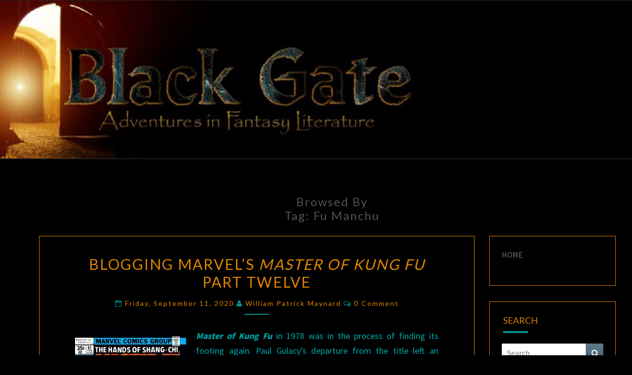

--- FILE ---
content_type: text/html; charset=UTF-8
request_url: https://www.blackgate.com/tag/fu-manchu/
body_size: 97851
content:
<!DOCTYPE html>

<!--[if IE 8]>
<html id="ie8" lang="en-US">
<![endif]-->
<!--[if !(IE 8) ]><!-->
<html lang="en-US">
<!--<![endif]-->
<head>
<meta charset="UTF-8" />
<meta name="viewport" content="width=device-width" />
<link rel="profile" href="http://gmpg.org/xfn/11" />
<link rel="pingback" href="https://www.blackgate.com/xmlrpc.php" />
<title>Fu Manchu &#8211; Black Gate</title>
<meta name='robots' content='max-image-preview:large' />
<link rel='dns-prefetch' href='//stats.wp.com' />
<link rel='dns-prefetch' href='//fonts.googleapis.com' />
<link rel='dns-prefetch' href='//www.googletagmanager.com' />
<link rel='preconnect' href='//c0.wp.com' />
<link rel="alternate" type="application/rss+xml" title="Black Gate &raquo; Feed" href="https://www.blackgate.com/feed/" />
<link rel="alternate" type="application/rss+xml" title="Black Gate &raquo; Comments Feed" href="https://www.blackgate.com/comments/feed/" />
<link rel="alternate" type="application/rss+xml" title="Black Gate &raquo; Fu Manchu Tag Feed" href="https://www.blackgate.com/tag/fu-manchu/feed/" />
<style id='wp-img-auto-sizes-contain-inline-css' type='text/css'>
img:is([sizes=auto i],[sizes^="auto," i]){contain-intrinsic-size:3000px 1500px}
/*# sourceURL=wp-img-auto-sizes-contain-inline-css */
</style>
<style id='wp-emoji-styles-inline-css' type='text/css'>

	img.wp-smiley, img.emoji {
		display: inline !important;
		border: none !important;
		box-shadow: none !important;
		height: 1em !important;
		width: 1em !important;
		margin: 0 0.07em !important;
		vertical-align: -0.1em !important;
		background: none !important;
		padding: 0 !important;
	}
/*# sourceURL=wp-emoji-styles-inline-css */
</style>
<style id='wp-block-library-inline-css' type='text/css'>
:root{--wp-block-synced-color:#7a00df;--wp-block-synced-color--rgb:122,0,223;--wp-bound-block-color:var(--wp-block-synced-color);--wp-editor-canvas-background:#ddd;--wp-admin-theme-color:#007cba;--wp-admin-theme-color--rgb:0,124,186;--wp-admin-theme-color-darker-10:#006ba1;--wp-admin-theme-color-darker-10--rgb:0,107,160.5;--wp-admin-theme-color-darker-20:#005a87;--wp-admin-theme-color-darker-20--rgb:0,90,135;--wp-admin-border-width-focus:2px}@media (min-resolution:192dpi){:root{--wp-admin-border-width-focus:1.5px}}.wp-element-button{cursor:pointer}:root .has-very-light-gray-background-color{background-color:#eee}:root .has-very-dark-gray-background-color{background-color:#313131}:root .has-very-light-gray-color{color:#eee}:root .has-very-dark-gray-color{color:#313131}:root .has-vivid-green-cyan-to-vivid-cyan-blue-gradient-background{background:linear-gradient(135deg,#00d084,#0693e3)}:root .has-purple-crush-gradient-background{background:linear-gradient(135deg,#34e2e4,#4721fb 50%,#ab1dfe)}:root .has-hazy-dawn-gradient-background{background:linear-gradient(135deg,#faaca8,#dad0ec)}:root .has-subdued-olive-gradient-background{background:linear-gradient(135deg,#fafae1,#67a671)}:root .has-atomic-cream-gradient-background{background:linear-gradient(135deg,#fdd79a,#004a59)}:root .has-nightshade-gradient-background{background:linear-gradient(135deg,#330968,#31cdcf)}:root .has-midnight-gradient-background{background:linear-gradient(135deg,#020381,#2874fc)}:root{--wp--preset--font-size--normal:16px;--wp--preset--font-size--huge:42px}.has-regular-font-size{font-size:1em}.has-larger-font-size{font-size:2.625em}.has-normal-font-size{font-size:var(--wp--preset--font-size--normal)}.has-huge-font-size{font-size:var(--wp--preset--font-size--huge)}.has-text-align-center{text-align:center}.has-text-align-left{text-align:left}.has-text-align-right{text-align:right}.has-fit-text{white-space:nowrap!important}#end-resizable-editor-section{display:none}.aligncenter{clear:both}.items-justified-left{justify-content:flex-start}.items-justified-center{justify-content:center}.items-justified-right{justify-content:flex-end}.items-justified-space-between{justify-content:space-between}.screen-reader-text{border:0;clip-path:inset(50%);height:1px;margin:-1px;overflow:hidden;padding:0;position:absolute;width:1px;word-wrap:normal!important}.screen-reader-text:focus{background-color:#ddd;clip-path:none;color:#444;display:block;font-size:1em;height:auto;left:5px;line-height:normal;padding:15px 23px 14px;text-decoration:none;top:5px;width:auto;z-index:100000}html :where(.has-border-color){border-style:solid}html :where([style*=border-top-color]){border-top-style:solid}html :where([style*=border-right-color]){border-right-style:solid}html :where([style*=border-bottom-color]){border-bottom-style:solid}html :where([style*=border-left-color]){border-left-style:solid}html :where([style*=border-width]){border-style:solid}html :where([style*=border-top-width]){border-top-style:solid}html :where([style*=border-right-width]){border-right-style:solid}html :where([style*=border-bottom-width]){border-bottom-style:solid}html :where([style*=border-left-width]){border-left-style:solid}html :where(img[class*=wp-image-]){height:auto;max-width:100%}:where(figure){margin:0 0 1em}html :where(.is-position-sticky){--wp-admin--admin-bar--position-offset:var(--wp-admin--admin-bar--height,0px)}@media screen and (max-width:600px){html :where(.is-position-sticky){--wp-admin--admin-bar--position-offset:0px}}

/*# sourceURL=wp-block-library-inline-css */
</style><style id='wp-block-paragraph-inline-css' type='text/css'>
.is-small-text{font-size:.875em}.is-regular-text{font-size:1em}.is-large-text{font-size:2.25em}.is-larger-text{font-size:3em}.has-drop-cap:not(:focus):first-letter{float:left;font-size:8.4em;font-style:normal;font-weight:100;line-height:.68;margin:.05em .1em 0 0;text-transform:uppercase}body.rtl .has-drop-cap:not(:focus):first-letter{float:none;margin-left:.1em}p.has-drop-cap.has-background{overflow:hidden}:root :where(p.has-background){padding:1.25em 2.375em}:where(p.has-text-color:not(.has-link-color)) a{color:inherit}p.has-text-align-left[style*="writing-mode:vertical-lr"],p.has-text-align-right[style*="writing-mode:vertical-rl"]{rotate:180deg}
/*# sourceURL=https://c0.wp.com/c/6.9/wp-includes/blocks/paragraph/style.min.css */
</style>
<style id='global-styles-inline-css' type='text/css'>
:root{--wp--preset--aspect-ratio--square: 1;--wp--preset--aspect-ratio--4-3: 4/3;--wp--preset--aspect-ratio--3-4: 3/4;--wp--preset--aspect-ratio--3-2: 3/2;--wp--preset--aspect-ratio--2-3: 2/3;--wp--preset--aspect-ratio--16-9: 16/9;--wp--preset--aspect-ratio--9-16: 9/16;--wp--preset--color--black: #000000;--wp--preset--color--cyan-bluish-gray: #abb8c3;--wp--preset--color--white: #ffffff;--wp--preset--color--pale-pink: #f78da7;--wp--preset--color--vivid-red: #cf2e2e;--wp--preset--color--luminous-vivid-orange: #ff6900;--wp--preset--color--luminous-vivid-amber: #fcb900;--wp--preset--color--light-green-cyan: #7bdcb5;--wp--preset--color--vivid-green-cyan: #00d084;--wp--preset--color--pale-cyan-blue: #8ed1fc;--wp--preset--color--vivid-cyan-blue: #0693e3;--wp--preset--color--vivid-purple: #9b51e0;--wp--preset--gradient--vivid-cyan-blue-to-vivid-purple: linear-gradient(135deg,rgb(6,147,227) 0%,rgb(155,81,224) 100%);--wp--preset--gradient--light-green-cyan-to-vivid-green-cyan: linear-gradient(135deg,rgb(122,220,180) 0%,rgb(0,208,130) 100%);--wp--preset--gradient--luminous-vivid-amber-to-luminous-vivid-orange: linear-gradient(135deg,rgb(252,185,0) 0%,rgb(255,105,0) 100%);--wp--preset--gradient--luminous-vivid-orange-to-vivid-red: linear-gradient(135deg,rgb(255,105,0) 0%,rgb(207,46,46) 100%);--wp--preset--gradient--very-light-gray-to-cyan-bluish-gray: linear-gradient(135deg,rgb(238,238,238) 0%,rgb(169,184,195) 100%);--wp--preset--gradient--cool-to-warm-spectrum: linear-gradient(135deg,rgb(74,234,220) 0%,rgb(151,120,209) 20%,rgb(207,42,186) 40%,rgb(238,44,130) 60%,rgb(251,105,98) 80%,rgb(254,248,76) 100%);--wp--preset--gradient--blush-light-purple: linear-gradient(135deg,rgb(255,206,236) 0%,rgb(152,150,240) 100%);--wp--preset--gradient--blush-bordeaux: linear-gradient(135deg,rgb(254,205,165) 0%,rgb(254,45,45) 50%,rgb(107,0,62) 100%);--wp--preset--gradient--luminous-dusk: linear-gradient(135deg,rgb(255,203,112) 0%,rgb(199,81,192) 50%,rgb(65,88,208) 100%);--wp--preset--gradient--pale-ocean: linear-gradient(135deg,rgb(255,245,203) 0%,rgb(182,227,212) 50%,rgb(51,167,181) 100%);--wp--preset--gradient--electric-grass: linear-gradient(135deg,rgb(202,248,128) 0%,rgb(113,206,126) 100%);--wp--preset--gradient--midnight: linear-gradient(135deg,rgb(2,3,129) 0%,rgb(40,116,252) 100%);--wp--preset--font-size--small: 13px;--wp--preset--font-size--medium: 20px;--wp--preset--font-size--large: 36px;--wp--preset--font-size--x-large: 42px;--wp--preset--spacing--20: 0.44rem;--wp--preset--spacing--30: 0.67rem;--wp--preset--spacing--40: 1rem;--wp--preset--spacing--50: 1.5rem;--wp--preset--spacing--60: 2.25rem;--wp--preset--spacing--70: 3.38rem;--wp--preset--spacing--80: 5.06rem;--wp--preset--shadow--natural: 6px 6px 9px rgba(0, 0, 0, 0.2);--wp--preset--shadow--deep: 12px 12px 50px rgba(0, 0, 0, 0.4);--wp--preset--shadow--sharp: 6px 6px 0px rgba(0, 0, 0, 0.2);--wp--preset--shadow--outlined: 6px 6px 0px -3px rgb(255, 255, 255), 6px 6px rgb(0, 0, 0);--wp--preset--shadow--crisp: 6px 6px 0px rgb(0, 0, 0);}:where(.is-layout-flex){gap: 0.5em;}:where(.is-layout-grid){gap: 0.5em;}body .is-layout-flex{display: flex;}.is-layout-flex{flex-wrap: wrap;align-items: center;}.is-layout-flex > :is(*, div){margin: 0;}body .is-layout-grid{display: grid;}.is-layout-grid > :is(*, div){margin: 0;}:where(.wp-block-columns.is-layout-flex){gap: 2em;}:where(.wp-block-columns.is-layout-grid){gap: 2em;}:where(.wp-block-post-template.is-layout-flex){gap: 1.25em;}:where(.wp-block-post-template.is-layout-grid){gap: 1.25em;}.has-black-color{color: var(--wp--preset--color--black) !important;}.has-cyan-bluish-gray-color{color: var(--wp--preset--color--cyan-bluish-gray) !important;}.has-white-color{color: var(--wp--preset--color--white) !important;}.has-pale-pink-color{color: var(--wp--preset--color--pale-pink) !important;}.has-vivid-red-color{color: var(--wp--preset--color--vivid-red) !important;}.has-luminous-vivid-orange-color{color: var(--wp--preset--color--luminous-vivid-orange) !important;}.has-luminous-vivid-amber-color{color: var(--wp--preset--color--luminous-vivid-amber) !important;}.has-light-green-cyan-color{color: var(--wp--preset--color--light-green-cyan) !important;}.has-vivid-green-cyan-color{color: var(--wp--preset--color--vivid-green-cyan) !important;}.has-pale-cyan-blue-color{color: var(--wp--preset--color--pale-cyan-blue) !important;}.has-vivid-cyan-blue-color{color: var(--wp--preset--color--vivid-cyan-blue) !important;}.has-vivid-purple-color{color: var(--wp--preset--color--vivid-purple) !important;}.has-black-background-color{background-color: var(--wp--preset--color--black) !important;}.has-cyan-bluish-gray-background-color{background-color: var(--wp--preset--color--cyan-bluish-gray) !important;}.has-white-background-color{background-color: var(--wp--preset--color--white) !important;}.has-pale-pink-background-color{background-color: var(--wp--preset--color--pale-pink) !important;}.has-vivid-red-background-color{background-color: var(--wp--preset--color--vivid-red) !important;}.has-luminous-vivid-orange-background-color{background-color: var(--wp--preset--color--luminous-vivid-orange) !important;}.has-luminous-vivid-amber-background-color{background-color: var(--wp--preset--color--luminous-vivid-amber) !important;}.has-light-green-cyan-background-color{background-color: var(--wp--preset--color--light-green-cyan) !important;}.has-vivid-green-cyan-background-color{background-color: var(--wp--preset--color--vivid-green-cyan) !important;}.has-pale-cyan-blue-background-color{background-color: var(--wp--preset--color--pale-cyan-blue) !important;}.has-vivid-cyan-blue-background-color{background-color: var(--wp--preset--color--vivid-cyan-blue) !important;}.has-vivid-purple-background-color{background-color: var(--wp--preset--color--vivid-purple) !important;}.has-black-border-color{border-color: var(--wp--preset--color--black) !important;}.has-cyan-bluish-gray-border-color{border-color: var(--wp--preset--color--cyan-bluish-gray) !important;}.has-white-border-color{border-color: var(--wp--preset--color--white) !important;}.has-pale-pink-border-color{border-color: var(--wp--preset--color--pale-pink) !important;}.has-vivid-red-border-color{border-color: var(--wp--preset--color--vivid-red) !important;}.has-luminous-vivid-orange-border-color{border-color: var(--wp--preset--color--luminous-vivid-orange) !important;}.has-luminous-vivid-amber-border-color{border-color: var(--wp--preset--color--luminous-vivid-amber) !important;}.has-light-green-cyan-border-color{border-color: var(--wp--preset--color--light-green-cyan) !important;}.has-vivid-green-cyan-border-color{border-color: var(--wp--preset--color--vivid-green-cyan) !important;}.has-pale-cyan-blue-border-color{border-color: var(--wp--preset--color--pale-cyan-blue) !important;}.has-vivid-cyan-blue-border-color{border-color: var(--wp--preset--color--vivid-cyan-blue) !important;}.has-vivid-purple-border-color{border-color: var(--wp--preset--color--vivid-purple) !important;}.has-vivid-cyan-blue-to-vivid-purple-gradient-background{background: var(--wp--preset--gradient--vivid-cyan-blue-to-vivid-purple) !important;}.has-light-green-cyan-to-vivid-green-cyan-gradient-background{background: var(--wp--preset--gradient--light-green-cyan-to-vivid-green-cyan) !important;}.has-luminous-vivid-amber-to-luminous-vivid-orange-gradient-background{background: var(--wp--preset--gradient--luminous-vivid-amber-to-luminous-vivid-orange) !important;}.has-luminous-vivid-orange-to-vivid-red-gradient-background{background: var(--wp--preset--gradient--luminous-vivid-orange-to-vivid-red) !important;}.has-very-light-gray-to-cyan-bluish-gray-gradient-background{background: var(--wp--preset--gradient--very-light-gray-to-cyan-bluish-gray) !important;}.has-cool-to-warm-spectrum-gradient-background{background: var(--wp--preset--gradient--cool-to-warm-spectrum) !important;}.has-blush-light-purple-gradient-background{background: var(--wp--preset--gradient--blush-light-purple) !important;}.has-blush-bordeaux-gradient-background{background: var(--wp--preset--gradient--blush-bordeaux) !important;}.has-luminous-dusk-gradient-background{background: var(--wp--preset--gradient--luminous-dusk) !important;}.has-pale-ocean-gradient-background{background: var(--wp--preset--gradient--pale-ocean) !important;}.has-electric-grass-gradient-background{background: var(--wp--preset--gradient--electric-grass) !important;}.has-midnight-gradient-background{background: var(--wp--preset--gradient--midnight) !important;}.has-small-font-size{font-size: var(--wp--preset--font-size--small) !important;}.has-medium-font-size{font-size: var(--wp--preset--font-size--medium) !important;}.has-large-font-size{font-size: var(--wp--preset--font-size--large) !important;}.has-x-large-font-size{font-size: var(--wp--preset--font-size--x-large) !important;}
/*# sourceURL=global-styles-inline-css */
</style>

<style id='classic-theme-styles-inline-css' type='text/css'>
/*! This file is auto-generated */
.wp-block-button__link{color:#fff;background-color:#32373c;border-radius:9999px;box-shadow:none;text-decoration:none;padding:calc(.667em + 2px) calc(1.333em + 2px);font-size:1.125em}.wp-block-file__button{background:#32373c;color:#fff;text-decoration:none}
/*# sourceURL=/wp-includes/css/classic-themes.min.css */
</style>
<link rel='stylesheet' id='tnado_hidefi_styles-css' href='https://www.blackgate.com/wp-content/plugins/hide-featured-image-on-all-single-pagepost//tnado-styles.css?ver=6.9' type='text/css' media='all' />
<link rel='stylesheet' id='bootstrap-css' href='https://www.blackgate.com/wp-content/themes/nisarg/css/bootstrap.css?ver=6.9' type='text/css' media='all' />
<link rel='stylesheet' id='font-awesome-css' href='https://www.blackgate.com/wp-content/themes/nisarg/font-awesome/css/font-awesome.min.css?ver=6.9' type='text/css' media='all' />
<link rel='stylesheet' id='nisarg-style-css' href='https://www.blackgate.com/wp-content/themes/nisarg/style.css?ver=6.9' type='text/css' media='all' />
<style id='nisarg-style-inline-css' type='text/css'>
	/* Color Scheme */

	/* Accent Color */

	a:active,
	a:hover,
	a:focus {
	    color: #009688;
	}

	.main-navigation .primary-menu > li > a:hover, .main-navigation .primary-menu > li > a:focus {
		color: #009688;
	}
	
	.main-navigation .primary-menu .sub-menu .current_page_item > a,
	.main-navigation .primary-menu .sub-menu .current-menu-item > a {
		color: #009688;
	}
	.main-navigation .primary-menu .sub-menu .current_page_item > a:hover,
	.main-navigation .primary-menu .sub-menu .current_page_item > a:focus,
	.main-navigation .primary-menu .sub-menu .current-menu-item > a:hover,
	.main-navigation .primary-menu .sub-menu .current-menu-item > a:focus {
		background-color: #fff;
		color: #009688;
	}
	.dropdown-toggle:hover,
	.dropdown-toggle:focus {
		color: #009688;
	}
	.pagination .current,
	.dark .pagination .current {
		background-color: #009688;
		border: 1px solid #009688;
	}
	blockquote {
		border-color: #009688;
	}
	@media (min-width: 768px){
		.main-navigation .primary-menu > .current_page_item > a,
		.main-navigation .primary-menu > .current_page_item > a:hover,
		.main-navigation .primary-menu > .current_page_item > a:focus,
		.main-navigation .primary-menu > .current-menu-item > a,
		.main-navigation .primary-menu > .current-menu-item > a:hover,
		.main-navigation .primary-menu > .current-menu-item > a:focus,
		.main-navigation .primary-menu > .current_page_ancestor > a,
		.main-navigation .primary-menu > .current_page_ancestor > a:hover,
		.main-navigation .primary-menu > .current_page_ancestor > a:focus,
		.main-navigation .primary-menu > .current-menu-ancestor > a,
		.main-navigation .primary-menu > .current-menu-ancestor > a:hover,
		.main-navigation .primary-menu > .current-menu-ancestor > a:focus {
			border-top: 4px solid #009688;
		}
		.main-navigation ul ul a:hover,
		.main-navigation ul ul a.focus {
			color: #fff;
			background-color: #009688;
		}
	}

	.main-navigation .primary-menu > .open > a, .main-navigation .primary-menu > .open > a:hover, .main-navigation .primary-menu > .open > a:focus {
		color: #009688;
	}

	.main-navigation .primary-menu > li > .sub-menu  li > a:hover,
	.main-navigation .primary-menu > li > .sub-menu  li > a:focus {
		color: #fff;
		background-color: #009688;
	}

	@media (max-width: 767px) {
		.main-navigation .primary-menu .open .sub-menu > li > a:hover {
			color: #fff;
			background-color: #009688;
		}
	}

	.sticky-post{
		color: #fff;
	    background: #009688; 
	}
	
	.entry-title a:hover,
	.entry-title a:focus{
	    color: #009688;
	}

	.entry-header .entry-meta::after{
	    background: #009688;
	}

	.fa {
		color: #009688;
	}

	.btn-default{
		border-bottom: 1px solid #009688;
	}

	.btn-default:hover, .btn-default:focus{
	    border-bottom: 1px solid #009688;
	    background-color: #009688;
	}

	.nav-previous:hover, .nav-next:hover{
	    border: 1px solid #009688;
	    background-color: #009688;
	}

	.next-post a:hover,.prev-post a:hover{
	    color: #009688;
	}

	.posts-navigation .next-post a:hover .fa, .posts-navigation .prev-post a:hover .fa{
	    color: #009688;
	}


	#secondary .widget-title::after{
		position: absolute;
	    width: 50px;
	    display: block;
	    height: 4px;    
	    bottom: -15px;
		background-color: #009688;
	    content: "";
	}

	#secondary .widget a:hover,
	#secondary .widget a:focus,
	.dark #secondary .widget #recentcomments a:hover,
	.dark #secondary .widget #recentcomments a:focus {
		color: #009688;
	}

	#secondary .widget_calendar tbody a {
		color: #fff;
		padding: 0.2em;
	    background-color: #009688;
	}

	#secondary .widget_calendar tbody a:hover{
		color: #fff;
	    padding: 0.2em;
	    background-color: #009688;  
	}	

	.dark .comment-respond #submit,
	.dark .main-navigation .menu-toggle:hover, 
	.dark .main-navigation .menu-toggle:focus,
	.dark html input[type="button"], 
	.dark input[type="reset"], 
	.dark input[type="submit"] {
		background: #009688;
		color: #fff;
	}
	
	.dark a {
		color: #009688;
	}

/*# sourceURL=nisarg-style-inline-css */
</style>
<link rel='stylesheet' id='nisarg-google-fonts-css' href='https://fonts.googleapis.com/css?family=Source+Sans+Pro%3A400%2C700%7CLato%3A400&#038;display=swap' type='text/css' media='all' />
<script type="text/javascript" src="https://c0.wp.com/c/6.9/wp-includes/js/jquery/jquery.min.js" id="jquery-core-js"></script>
<script type="text/javascript" src="https://c0.wp.com/c/6.9/wp-includes/js/jquery/jquery-migrate.min.js" id="jquery-migrate-js"></script>
<link rel="https://api.w.org/" href="https://www.blackgate.com/wp-json/" /><link rel="alternate" title="JSON" type="application/json" href="https://www.blackgate.com/wp-json/wp/v2/tags/128" /><link rel="EditURI" type="application/rsd+xml" title="RSD" href="https://www.blackgate.com/xmlrpc.php?rsd" />
<meta name="generator" content="WordPress 6.9" />
<meta name="generator" content="Site Kit by Google 1.170.0" />	<style>img#wpstats{display:none}</style>
		
<style type="text/css">
        .site-header { background: #000000; }
</style>


	<style type="text/css">
		body,
		button,
		input,
		select,
		textarea {
		    font-family:  'Source Sans Pro',-apple-system,BlinkMacSystemFont,"Segoe UI",Roboto,Oxygen-Sans,Ubuntu,Cantarell,"Helvetica Neue",sans-serif;
		    font-weight: 400;
		    font-style: normal; 
		}
		h1,h2,h3,h4,h5,h6 {
	    	font-family: 'Lato',-apple-system,BlinkMacSystemFont,"Segoe UI",Roboto,Oxygen-Sans,Ubuntu,Cantarell,"Helvetica Neue",sans-serif;
	    	font-weight: 400;
	    	font-style: normal;
	    }
	    .navbar-brand,
	    #site-navigation.main-navigation ul {
	    	font-family: 'Source Sans Pro',-apple-system,BlinkMacSystemFont,"Segoe UI",Roboto,Oxygen-Sans,Ubuntu,Cantarell,"Helvetica Neue",sans-serif;
	    }
	    #site-navigation.main-navigation ul {
	    	font-weight: 400;
	    	font-style: normal;
	    }
	</style>

	<meta name="google-site-verification" content="YbX-Y_w7Fha4ddnnbwgruPsGvQ5RtEHfb9tsMq9LEC0"><style type="text/css">.recentcomments a{display:inline !important;padding:0 !important;margin:0 !important;}</style>		<style type="text/css" id="nisarg-header-css">
					.site-header {
				background: url(https://www.blackgate.com/wp-content/uploads/2021/03/cropped-Banner-From-John.jpg) no-repeat scroll top;
				background-size: cover;
			}
			@media (min-width: 320px) and (max-width: 359px ) {
				.site-header {
					height: 80px;
				}
			}
			@media (min-width: 360px) and (max-width: 767px ) {
				.site-header {
					height: 90px;
				}
			}
			@media (min-width: 768px) and (max-width: 979px ) {
				.site-header {
					height: 192px;
				}
			}
			@media (min-width: 980px) and (max-width: 1279px ){
				.site-header {
					height: 245px;
				}
			}
			@media (min-width: 1280px) and (max-width: 1365px ){
				.site-header {
					height: 320px;
				}
			}
			@media (min-width: 1366px) and (max-width: 1439px ){
				.site-header {
					height: 341px;
				}
			}
			@media (min-width: 1440px) and (max-width: 1599px ) {
				.site-header {
					height: 360px;
				}
			}
			@media (min-width: 1600px) and (max-width: 1919px ) {
				.site-header {
					height: 400px;
				}
			}
			@media (min-width: 1920px) and (max-width: 2559px ) {
				.site-header {
					height: 480px;
				}
			}
			@media (min-width: 2560px)  and (max-width: 2879px ) {
				.site-header {
					height: 640px;
				}
			}
			@media (min-width: 2880px) {
				.site-header {
					height: 720px;
				}
			}
			.site-header{
				-webkit-box-shadow: 0px 0px 2px 1px rgba(182,182,182,0.3);
		    	-moz-box-shadow: 0px 0px 2px 1px rgba(182,182,182,0.3);
		    	-o-box-shadow: 0px 0px 2px 1px rgba(182,182,182,0.3);
		    	box-shadow: 0px 0px 2px 1px rgba(182,182,182,0.3);
			}
					.site-title,
			.site-description {
				position: absolute;
				clip: rect(1px 1px 1px 1px); /* IE7 */
				clip: rect(1px, 1px, 1px, 1px);
			}
					.site-title,
			.site-description,
			.dark .site-title,
			.dark .site-description {
				color: #blank;
			}
			.site-title::after{
				background: #blank;
				content:"";
			}
		</style>
		<style type="text/css" id="custom-background-css">
body.custom-background { background-color: #000000; }
</style>
			<style type="text/css" id="wp-custom-css">
			.site-header{
	
	margin-top: -50px;
	
}

.main-navigation {

	visibility: hidden;
	height: 0px;
	
		
	background-color: black;
 color:white;

	
}


.site-content{
	
	width:100%;
	
	
	
	
}


.container{
	width:95%;
max-width:100%;
margin-right:0px;
float:center;
	
	
	padding-right:0px
padding-left:0px;
	
		
}

/**POST FORMATTING**/

.post-content,.single-post-content,.post-comments,.comments-area{
    background-color: black;
border-style: solid;
	border-width: 1px;
	border-color: #dd8500;

}

.entry-content,.entry-header,.entry-meta,.entry-title,
.entry-summary,.entry-footer{
color:#00aaaa;

}

.page-title, .entry-title {
       color:#dd8500;
	
    }

.entry-title 
a:link,
a:visited,
a:hover,
a:active {
  text-decoration: none !important;
  color: #dd8500 !important;
}


#primary 
a:link,
a:visited,
a:hover,
a:active {
  text-decoration: none; 
  color: #dd8500;
	
}


/**Read more**/

.entry-content{
	
	margin-bottom: -40px;
	
	
}

.more-link {
        display: none;
    }

.read-more{
	text-align: right;
	margin-top:-0px;
	margin-bottom:0px;
	
}

.btn.btn-default{
	text-decoration: none;
	text-align:right;
		background-image: none;
	background-color:black;
  border-style: none !important;
	color: red;
}




/**SIDE BAR**/

#secondary 
.widget{
    background-color: black;
	color: #dd8500;
	border-style: solid;
		border-width: 1px;
	width: 256px;
	max-width: 256px;
	margin-left: 0px;
float:center;
	
	}

#secondary.widget-title {
	color: #dd8500;
}
.widget-text {
		text-decoration: none !important;
 color: #00aaaa;
	
}

/**Recent comments**/
.recentcomments {
    color: #dd8500;
		font-style: italic;	
}
#secondary .widget #recentcomments a{
    color: #dd8500;
		text-decoration: none !important;
}




/**Styles**/

h1,h2,h3,h4,h5,h6 {
    color: #dd8500;
 }

blockquote{
	background-color: black !important;
	text-decoration-color: red !important;
	}

figcaption {
    text-align: center;
    text-transform: none;	
}

table,th,td{
     border: 1px solid #ddd;
	border-color: #dd8500;
	background-color: black;
	 text-align: center;
}




blockquote {
color: white;
border-left: none;
font-style: normal;
		
	
	
}

/**End of Styles**/



/**Image formatting**/


.wp-block-gallery {
	text-align: center;
	color:#00aaaa;
   margin-bottom: 12px;
}

.wp-block-image {
		text-align: center;
	color:#00aaaa;
   margin-bottom: 12px;
}

/**Nav Links at bottom of posts**/
.post-navigation{
	margin:-30px;
	
}


.nav-links{
	background-color: black !important;
	background: black !important;
	color:#dd8500;
		margin: 0px;
	padding:0px;
	}

.next-prev-text{
color:#dd8500;
}

.nav-links .fa{
    color: #dd8500;
		text-decoration: none;
}
.nav-previous,.nav-next,.next-post,.prev-post{
    background: black;   
    color: #dd8500;
    font-weight: bold;
	    text-transform: capitalize;
    padding: 1em;
}

/**----------------------------**/



		</style>
		</head>
<body class="archive tag tag-fu-manchu tag-128 custom-background wp-embed-responsive wp-theme-nisarg light group-blog">
<div id="page" class="hfeed site">
<header id="masthead"   role="banner">
	<nav id="site-navigation" class="main-navigation navbar-fixed-top navbar-left" role="navigation">
		<!-- Brand and toggle get grouped for better mobile display -->
		<div class="container" id="navigation_menu">
			<div class="navbar-header">
									<button type="button" class="menu-toggle" data-toggle="collapse" data-target=".navbar-ex1-collapse">
						<span class="sr-only">Toggle navigation</span>
						<span class="icon-bar"></span> 
						<span class="icon-bar"></span>
						<span class="icon-bar"></span>
					</button>
									<a class="navbar-brand" href="https://www.blackgate.com/">Black Gate</a>
			</div><!-- .navbar-header -->
			<div class="collapse navbar-collapse navbar-ex1-collapse"><ul id="menu-main-menu" class="primary-menu"><li id="menu-item-473344" class="menu-item menu-item-type-custom menu-item-object-custom menu-item-home menu-item-473344"><a href="https://www.blackgate.com/">Home</a></li>
<li id="menu-item-473345" class="menu-item menu-item-type-post_type menu-item-object-page menu-item-473345"><a href="https://www.blackgate.com/black-gate-subscriptions/">Get Black Gate Magazine</a></li>
</ul></div>		</div><!--#container-->
	</nav>
	<div id="cc_spacer"></div><!-- used to clear fixed navigation by the themes js -->

		<div class="site-header">
		<div class="site-branding">
			<a class="home-link" href="https://www.blackgate.com/" title="Black Gate" rel="home">
				<h1 class="site-title">Black Gate</h1>
				<h2 class="site-description">Adventures in Fantasy Literature</h2>
			</a>
		</div><!--.site-branding-->
	</div><!--.site-header-->
	
</header>
<div id="content" class="site-content">
	<div class="container">
		<div class="row">
							<header class="archive-page-header">
					<h3 class="archive-page-title">Browsed by<br>Tag: <span>Fu Manchu</span></h3>				</header><!-- .page-header -->
				<div id="primary" class="col-md-9 content-area">
					<main id="main" class="site-main" role="main">
					
<article id="post-452681"  class="post-content post-452681 post type-post status-publish format-standard hentry category-comics tag-doug-moench tag-fu-manchu tag-marvel tag-master-of-kung-fu tag-sax-rohmer tag-shang-chi">

	
	
	<header class="entry-header">
		<span class="screen-reader-text">Blogging Marvel&#8217;s <i>Master of Kung Fu</i> Part Twelve</span>
					<h2 class="entry-title">
				<a href="https://www.blackgate.com/2020/09/11/blogging-marvels-master-of-kung-fu-part-twelve/" rel="bookmark">Blogging Marvel&#8217;s <i>Master of Kung Fu</i> Part Twelve</a>
			</h2>
		
				<div class="entry-meta">
			<h5 class="entry-date"><i class="fa fa-calendar-o"></i> <a href="https://www.blackgate.com/2020/09/11/blogging-marvels-master-of-kung-fu-part-twelve/" title="11:14 am" rel="bookmark"><time class="entry-date" datetime="2020-09-11T11:14:51-04:00" pubdate>Friday, September 11, 2020 </time></a><span class="byline"><span class="sep"></span><i class="fa fa-user"></i>
<span class="author vcard"><a class="url fn n" href="https://www.blackgate.com/author/william-patrick-maynard/" title="View all posts by William Patrick Maynard" rel="author">William Patrick Maynard</a></span></span> <i class="fa fa-comments-o"></i><span class="screen-reader-text">Comments </span> <a href="https://www.blackgate.com/2020/09/11/blogging-marvels-master-of-kung-fu-part-twelve/#respond" class="comments-link" >0 Comment</a></h5>
		</div><!-- .entry-meta -->
			</header><!-- .entry-header -->

			<div class="entry-content">
				<p><em><strong><a href="https://www.blackgate.com/mokf-61/" rel="attachment wp-att-453157"><img fetchpriority="high" decoding="async" class="alignleft size-medium wp-image-453157" src="https://www.blackgate.com/wp-content/uploads/2020/09/MOKF-61-225x350.jpg" alt="MOKF 61" width="225" height="350" srcset="https://www.blackgate.com/wp-content/uploads/2020/09/MOKF-61-225x350.jpg 225w, https://www.blackgate.com/wp-content/uploads/2020/09/MOKF-61-768x1195.jpg 768w, https://www.blackgate.com/wp-content/uploads/2020/09/MOKF-61-658x1024.jpg 658w, https://www.blackgate.com/wp-content/uploads/2020/09/MOKF-61.jpg 1800w" sizes="(max-width: 225px) 100vw, 225px" /></a>Master of Kung Fu</strong></em> in 1978 was in the process of finding its footing again. Paul Gulacy&#8217;s departure from the title left an enormous hole for the series&#8217; two new alternating artists, Jim Craig and Mike Zeck to come up to speed and offer readers a comparable level of accomplishment. Just a few years earlier, martial arts mania had swept much of the Western world on the strength and charisma of Bruce Lee. Marvel had quickly responded with the creation of Shang-Chi and Iron Fist (among other characters). <em><strong>Master of Kung Fu</strong></em> soon spawned a companion magazine, <strong><em>Deadly Hands of Kung Fu</em></strong>. By 1978, only <strong><em>Master of Kung Fu</em></strong> was left to showcase a non-superpowered martial artist hero. Morally complex scripts and artwork that took its cue from Jim Steranko&#8217;s groundbreaking work for Marvel in the 1960s were the essential ingredients to keep this niche title from fading in sales with the waning martial arts fad.</p>
<p>Issue #61 kicked off the epic-length &#8220;China Seas&#8221; story arc that saw writer Doug Moench drawing inspiration from Milton Caniff&#8217;s long-running newspaper strip, <strong><em>Terry and the Pirates</em></strong>. Moench and Jim Craig launch the story with Shang-Chi having moved in with Black Jack Tarr at the Savoy. Sir Denis Nayland Smith is visiting Melissa Greville in hospital where she is  finally recovering from injuries sustained back in issue #51. Leiko Wu is struggling with loneliness and regret as she sits in her apartment listening to &#8220;Dreams&#8221; from Fleetwood Mac&#8217;s <strong>Rumours</strong> LP. Black Jack Tarr buys a print of Frazetta&#8217;s &#8220;The Silver Warrior&#8221; from an art gallery before meeting up with Sir Denis as Clive Reston arrives to visit Melissa in hospital.</p>
<p>Jim Craig&#8217;s artwork was improving dramatically with a truly lovely rendering of Melissa preparing for her discharge. Moench&#8217;s script and Craig&#8217;s artwork renders the start of Clive and Melissa&#8217;s relationship surprisingly sweet. Shang-Chi, lost in his thoughts of Leiko and with Fleetwood Mac&#8217;s &#8220;Dreams&#8221; running through his head is set upon by a Chinese assassin called Skull-Crusher. Their fight is brutally realistic and intercutting it with the supporting characters&#8217; normal interactions is surprisingly effective. Leiko attempts to rekindle her relationship with Clive only to discover he is now dating Melissa. Shang-Chi is in the dark about who has hired Skull-Crusher to kill him until Clive and Melissa deliver a letter mailed to Shang-Chi care of MI5 from Juliette which will send him back to Hong Kong to aid the other woman who broke his heart and take him back into conflict with Shen Kuei, the Cat in an unexpected call back to issues #38 and 39.</p>
<p> <a href="https://www.blackgate.com/2020/09/11/blogging-marvels-master-of-kung-fu-part-twelve/#more-452681" class="more-link">&#8230;</p>
<p class="read-more"><a class="btn btn-default" href="https://www.blackgate.com/2020/09/11/blogging-marvels-master-of-kung-fu-part-twelve/"> Read More<span class="screen-reader-text">  Read More</span></a></p>
<p></a></p>

							</div><!-- .entry-content -->

	<footer class="entry-footer">
			</footer><!-- .entry-footer -->
</article><!-- #post-## -->

<article id="post-450017"  class="post-content post-450017 post type-post status-publish format-standard hentry category-comics tag-doug-moench tag-fu-manchu tag-marvel tag-master-of-kung-fu tag-sax-rohmer tag-shang-chi">

	
	
	<header class="entry-header">
		<span class="screen-reader-text">Blogging Marvel&#8217;s <i>Master of Kung Fu</i> Part Eleven</span>
					<h2 class="entry-title">
				<a href="https://www.blackgate.com/2020/09/04/blogging-marvels-master-of-kung-fu-part-eleven/" rel="bookmark">Blogging Marvel&#8217;s <i>Master of Kung Fu</i> Part Eleven</a>
			</h2>
		
				<div class="entry-meta">
			<h5 class="entry-date"><i class="fa fa-calendar-o"></i> <a href="https://www.blackgate.com/2020/09/04/blogging-marvels-master-of-kung-fu-part-eleven/" title="11:11 am" rel="bookmark"><time class="entry-date" datetime="2020-09-04T11:11:46-04:00" pubdate>Friday, September 4, 2020 </time></a><span class="byline"><span class="sep"></span><i class="fa fa-user"></i>
<span class="author vcard"><a class="url fn n" href="https://www.blackgate.com/author/william-patrick-maynard/" title="View all posts by William Patrick Maynard" rel="author">William Patrick Maynard</a></span></span> <i class="fa fa-comments-o"></i><span class="screen-reader-text">Comments </span> <a href="https://www.blackgate.com/2020/09/04/blogging-marvels-master-of-kung-fu-part-eleven/#respond" class="comments-link" >0 Comment</a></h5>
		</div><!-- .entry-meta -->
			</header><!-- .entry-header -->

			<div class="entry-content">
				<p><strong><em><a href="https://www.blackgate.com/master_of_kung_fu_vol_1_52/" rel="attachment wp-att-450037"><img decoding="async" class="alignleft size-medium wp-image-450037" src="https://www.blackgate.com/wp-content/uploads/2020/08/Master_of_Kung_Fu_Vol_1_52-228x350.jpg" alt="Master_of_Kung_Fu_Vol_1_52" width="228" height="350" srcset="https://www.blackgate.com/wp-content/uploads/2020/08/Master_of_Kung_Fu_Vol_1_52-228x350.jpg 228w, https://www.blackgate.com/wp-content/uploads/2020/08/Master_of_Kung_Fu_Vol_1_52.jpg 300w" sizes="(max-width: 228px) 100vw, 228px" /></a><a href="https://www.blackgate.com/master_of_kung_fu_vol_1_53/" rel="attachment wp-att-450225"><img decoding="async" class="alignright size-medium wp-image-450225" src="https://www.blackgate.com/wp-content/uploads/2020/08/Master_of_Kung_Fu_Vol_1_53-228x350.jpg" alt="Master_of_Kung_Fu_Vol_1_53" width="228" height="350" srcset="https://www.blackgate.com/wp-content/uploads/2020/08/Master_of_Kung_Fu_Vol_1_53-228x350.jpg 228w, https://www.blackgate.com/wp-content/uploads/2020/08/Master_of_Kung_Fu_Vol_1_53.jpg 300w" sizes="(max-width: 228px) 100vw, 228px" /></a>Master of Kung Fu</em></strong> was a critically acclaimed series in 1977, but one which was burning out its creators in their efforts to maintain the high standard of quality in an industry that required juggling numerous assignments each month in order to earn a living. Artist Paul Gulacy had recently departed over the pressure and writer Doug Moench was struggling to keep up with deadlines as well. The series had just concluded an epic eight-part story arc with issue #51 that saw Shang-Chi separated from both his estranged father, Fu Manchu and the mentor who had become his father figure, Sir Denis Nayland Smith. Readers eager to find out what would happen next in Shang-Chi&#8217;s life would have to wait 90 days as issue #52 was a flashback to an untold and largely comedic adventure set a year earlier in the continuity while issue #53 was a reprint.</p>
<p>Issue #52 saw the return of Groucho Marx as cabbie, Rufus T. Hackstabber now paired with W. C. Fields as his equally disreputable cousin, Quigley J. Warmflash in a misadventure that seemed better suited to Steve Gerber&#8217;s contemporaneous <strong><em>Howard the Duck</em></strong> series. This Moroccan interlude involved the return of rogue Si-Fan agent Tiger-Claw seeking Fu Manchu&#8217;s <em>elixir vitae</em> which he believes is hidden inside an elusive antique statuette of an elephant. The story is a fun mash-up of The Marx Brothers, W. C. Fields, <em>Casablanca</em>, and <em>The Maltese Falcon</em>. A man-sized statue of the Black Bird itself can be glimpsed among the bric-a-brac crowding Warmflash&#8217;s curio shop. The story features not one, but two spectacular crashes of Hackstabber&#8217;s taxi cab and also provides Warmflash with a lovely (but rather dim) nightclub singer/belly dancer daughter, Dinah. A hoot to be sure and returning guest artist Keith Pollard did an excellent job capturing the likenesses of two Golden Age of Hollywood comedy legends, but Tiger-Claw&#8217;s return was squandered amidst the barrage of laughs and outrageousness on display.</p>
<p> <a href="https://www.blackgate.com/2020/09/04/blogging-marvels-master-of-kung-fu-part-eleven/#more-450017" class="more-link">&#8230;</p>
<p class="read-more"><a class="btn btn-default" href="https://www.blackgate.com/2020/09/04/blogging-marvels-master-of-kung-fu-part-eleven/"> Read More<span class="screen-reader-text">  Read More</span></a></p>
<p></a></p>

							</div><!-- .entry-content -->

	<footer class="entry-footer">
			</footer><!-- .entry-footer -->
</article><!-- #post-## -->

<article id="post-410865"  class="post-content post-410865 post type-post status-publish format-standard hentry category-comics category-pastiche category-pulp category-reviews tag-comics tag-espionage tag-fu-manchu tag-martial-arts tag-marvel tag-master-of-kung-fu tag-sax-rohmer tag-shang-chi tag-spy tag-thriller">

	
	
	<header class="entry-header">
		<span class="screen-reader-text">Blogging Marvel&#8217;s <i>Master of Kung Fu</i>, Part Ten</span>
					<h2 class="entry-title">
				<a href="https://www.blackgate.com/2020/01/03/blogging-marvels-master-of-kung-fu-part-ten/" rel="bookmark">Blogging Marvel&#8217;s <i>Master of Kung Fu</i>, Part Ten</a>
			</h2>
		
				<div class="entry-meta">
			<h5 class="entry-date"><i class="fa fa-calendar-o"></i> <a href="https://www.blackgate.com/2020/01/03/blogging-marvels-master-of-kung-fu-part-ten/" title="7:01 am" rel="bookmark"><time class="entry-date" datetime="2020-01-03T07:01:30-04:00" pubdate>Friday, January 3, 2020 </time></a><span class="byline"><span class="sep"></span><i class="fa fa-user"></i>
<span class="author vcard"><a class="url fn n" href="https://www.blackgate.com/author/william-patrick-maynard/" title="View all posts by William Patrick Maynard" rel="author">William Patrick Maynard</a></span></span> <i class="fa fa-comments-o"></i><span class="screen-reader-text">Comments </span> <a href="https://www.blackgate.com/2020/01/03/blogging-marvels-master-of-kung-fu-part-ten/#respond" class="comments-link" >0 Comment</a></h5>
		</div><!-- .entry-meta -->
			</header><!-- .entry-header -->

			<div class="entry-content">
				<p><strong><em><a href="https://www.blackgate.com/mokf-44/" rel="attachment wp-att-410877"><img loading="lazy" decoding="async" class="alignleft size-medium wp-image-410877" src="https://www.blackgate.com/wp-content/uploads/2020/01/MOKF-44-228x350.jpg" alt="MOKF 44" width="228" height="350" srcset="https://www.blackgate.com/wp-content/uploads/2020/01/MOKF-44-228x350.jpg 228w, https://www.blackgate.com/wp-content/uploads/2020/01/MOKF-44-768x1181.jpg 768w, https://www.blackgate.com/wp-content/uploads/2020/01/MOKF-44-666x1024.jpg 666w, https://www.blackgate.com/wp-content/uploads/2020/01/MOKF-44.jpg 1821w" sizes="auto, (max-width: 228px) 100vw, 228px" /></a>Master of Kung Fu</em></strong> #44 kicks off an eight-part story arc that builds upon the events of the series&#8217; preceding six issues while also serving as the culmination of the ongoing storyline involving Shang-Chi&#8217;s father Fu Manchu and sister Fah lo Suee and their decades-long battle for control of the Si-Fan. Marvel approved a six-part story with some reluctance, but the team of writer Doug Moench and artist Paul Gulacy were making the series one of Marvel&#8217;s very best of the 1970s and had the clout to push boundaries further so long as sales and critical recognition continued. Of course, the first thing the two men did was plot a prelude and epilogue which extended the story from six chapters to eight. The results are both more and less than what one might reasonably expect, though they certainly succeed in terms of ambition and scope.</p>
<p>The principal difference in quality is Gulacy&#8217;s art. While never disappointing, he simply fails to match the standard of the previous five issues he illustrated. The challenge of maintaining such a high standard month after month was wearing and would result in Gulacy&#8217;s decision to leave the series that had brought him such acclaim. Likewise, Moench remained one of Marvel&#8217;s most overworked writers and despite the care he took in structuring the story, it was inevitable that moments appeared rushed and even underwritten. It was never a question of Moench&#8217;s skills, simply that he also could not maintain the same high level of quality writing when juggling so many titles each month.</p>
<p> <a href="https://www.blackgate.com/2020/01/03/blogging-marvels-master-of-kung-fu-part-ten/#more-410865" class="more-link">&#8230;</p>
<p class="read-more"><a class="btn btn-default" href="https://www.blackgate.com/2020/01/03/blogging-marvels-master-of-kung-fu-part-ten/"> Read More<span class="screen-reader-text">  Read More</span></a></p>
<p></a></p>

							</div><!-- .entry-content -->

	<footer class="entry-footer">
			</footer><!-- .entry-footer -->
</article><!-- #post-## -->

<article id="post-404945"  class="post-content post-404945 post type-post status-publish format-standard hentry category-comics category-pulp category-reviews tag-fu-manchu tag-martial-arts tag-marvel-comics tag-master-of-kung-fu tag-pulp tag-sax-rohmer tag-shang-chi tag-yellow-peril">

	
	
	<header class="entry-header">
		<span class="screen-reader-text">Blogging Marvel&#8217;s <i>Master of Kung Fu</i>, Part Nine</span>
					<h2 class="entry-title">
				<a href="https://www.blackgate.com/2019/12/06/blogging-marvels-master-of-kung-fu-part-nine/" rel="bookmark">Blogging Marvel&#8217;s <i>Master of Kung Fu</i>, Part Nine</a>
			</h2>
		
				<div class="entry-meta">
			<h5 class="entry-date"><i class="fa fa-calendar-o"></i> <a href="https://www.blackgate.com/2019/12/06/blogging-marvels-master-of-kung-fu-part-nine/" title="7:01 am" rel="bookmark"><time class="entry-date" datetime="2019-12-06T07:01:09-04:00" pubdate>Friday, December 6, 2019 </time></a><span class="byline"><span class="sep"></span><i class="fa fa-user"></i>
<span class="author vcard"><a class="url fn n" href="https://www.blackgate.com/author/william-patrick-maynard/" title="View all posts by William Patrick Maynard" rel="author">William Patrick Maynard</a></span></span> <i class="fa fa-comments-o"></i><span class="screen-reader-text">Comments </span> <a href="https://www.blackgate.com/2019/12/06/blogging-marvels-master-of-kung-fu-part-nine/#comments" class="comments-link" >7 comments</a></h5>
		</div><!-- .entry-meta -->
			</header><!-- .entry-header -->

			<div class="entry-content">
				<p><a href="https://www.blackgate.com/master_of_kung_fu_annual_vol_1_1/" rel="attachment wp-att-404949"><img loading="lazy" decoding="async" class="alignleft size-medium wp-image-404949" src="https://www.blackgate.com/wp-content/uploads/2019/12/Master_of_Kung_Fu_Annual_Vol_1_1-233x350.jpg" alt="Master_of_Kung_Fu_Annual_Vol_1_1" width="233" height="350" srcset="https://www.blackgate.com/wp-content/uploads/2019/12/Master_of_Kung_Fu_Annual_Vol_1_1-233x350.jpg 233w, https://www.blackgate.com/wp-content/uploads/2019/12/Master_of_Kung_Fu_Annual_Vol_1_1-768x1153.jpg 768w, https://www.blackgate.com/wp-content/uploads/2019/12/Master_of_Kung_Fu_Annual_Vol_1_1-682x1024.jpg 682w, https://www.blackgate.com/wp-content/uploads/2019/12/Master_of_Kung_Fu_Annual_Vol_1_1.jpg 1200w" sizes="auto, (max-width: 233px) 100vw, 233px" /></a><strong><em>Master of Kung Fu</em> Annual </strong>#1 was a reworking of what would have been <strong><em>Giant-Size Master of Kung Fu</em></strong> #5 had Marvel&#8217;s short-lived line of quarterly publications not been prematurely discontinued. As it stands it was the only <strong><em>King-Size Annual</em></strong> Marvel published for the series. Marvel Annuals were generally a mixed bag and this is no exception. A few select ones offered truly special longer stories which were a delight for loyal readers, but most were either hurriedly produced or generally disappointing tryouts for aspiring Marvel writers and artists to demonstrate their handling of established properties. <em><strong>Master of Kung Fu Annual</strong></em> fell in the former category with Doug Moench and Keith Pollard tossing off Shang-Chi&#8217;s first encounter with Iron Fist.</p>
<p>The story itself isn&#8217;t terrible, but Shang-Chi is almost a guest star in what is essentially an <strong><em>Iron Fist</em></strong> story that is centered on the character&#8217;s origins. The visit to the otherworldly dimension that Iron Fist calls home to take on an invasion force led by a sorcerer really seems to be more of a martial arts spin on <strong><em>Doctor Strange</em></strong>. The artwork utilizes some of Steve Ditko&#8217;s interdimensional concepts, but without any of his sense of abstract wonder. I was not acquainted with Iron Fist having a mystical background and the story did nothing to make me care much either way as it was clearly knocked off quickly by the overworked Doug Moench. Like the companion magazine, <strong><em>Deadly Hands of Kung Fu</em></strong>, this seemed largely a wasted opportunity. Fans of the character may be interested that there is a brief continuity reference to an ongoing storyline involving <strong><em>Daughters of the Dragon</em></strong> in the companion magazine which one suspects might have made for a more engaging crossover for Shang-Chi, although based on their crossovers in the magazine, perhaps it would have fared no better.</p>
<p> <a href="https://www.blackgate.com/2019/12/06/blogging-marvels-master-of-kung-fu-part-nine/#more-404945" class="more-link">&#8230;</p>
<p class="read-more"><a class="btn btn-default" href="https://www.blackgate.com/2019/12/06/blogging-marvels-master-of-kung-fu-part-nine/"> Read More<span class="screen-reader-text">  Read More</span></a></p>
<p></a></p>

							</div><!-- .entry-content -->

	<footer class="entry-footer">
			</footer><!-- .entry-footer -->
</article><!-- #post-## -->

<article id="post-402709"  class="post-content post-402709 post type-post status-publish format-standard hentry category-blog-entry category-books category-pulp category-reviews category-vintage-treasures tag-arthur-conan-doyle tag-bram-stoker tag-curse-of-the-snake tag-dr-nikola tag-fu-manchu tag-guy-boothby tag-occult tag-pharos-the-egyptian tag-pulp tag-sax-rohmer tag-thriller">

	
	
	<header class="entry-header">
		<span class="screen-reader-text">Lost Classics of the Pulps: Guy Boothby&#8217;s <i>The Curse of the Snake</i></span>
					<h2 class="entry-title">
				<a href="https://www.blackgate.com/2019/11/22/guy-boothbys-original-sin/" rel="bookmark">Lost Classics of the Pulps: Guy Boothby&#8217;s <i>The Curse of the Snake</i></a>
			</h2>
		
				<div class="entry-meta">
			<h5 class="entry-date"><i class="fa fa-calendar-o"></i> <a href="https://www.blackgate.com/2019/11/22/guy-boothbys-original-sin/" title="7:01 am" rel="bookmark"><time class="entry-date" datetime="2019-11-22T07:01:13-04:00" pubdate>Friday, November 22, 2019 </time></a><span class="byline"><span class="sep"></span><i class="fa fa-user"></i>
<span class="author vcard"><a class="url fn n" href="https://www.blackgate.com/author/william-patrick-maynard/" title="View all posts by William Patrick Maynard" rel="author">William Patrick Maynard</a></span></span> <i class="fa fa-comments-o"></i><span class="screen-reader-text">Comments </span> <a href="https://www.blackgate.com/2019/11/22/guy-boothbys-original-sin/#comments" class="comments-link" >1 comment</a></h5>
		</div><!-- .entry-meta -->
			</header><!-- .entry-header -->

			<div class="entry-content">
				<p><a href="https://www.blackgate.com/curse-of-the-snake/" rel="attachment wp-att-402721"><img loading="lazy" decoding="async" class="alignleft size-full wp-image-402721" src="https://www.blackgate.com/wp-content/uploads/2019/11/Curse-of-the-Snake.jpg" alt="Curse of the Snake" width="186" height="271" /></a><strong>The Curse of the Snake</strong> is the Guy Boothby title I have been waiting years to read. I previously covered the five books in his <a href="https://www.blackgate.com/2010/11/26/dr-nikola-an-introduction/"><em><strong>Dr. Nikola</strong></em></a> series as well as his 1899 novel, <strong><a href="https://www.blackgate.com/2012/03/23/lost-classics-of-pulp-guy-boothby%e2%80%99s-dr-nikola-and-pharos-the-egyptian/">Pharos the Egyptian</a> </strong>for <em>Black Gate</em>. Boothby is an author whose works have fallen into relative obscurity, but his influence was quite pervasive. A contemporary of Sir Arthur Conan Doyle and Bram Stoker, he turned out works that stand up well against their more celebrated efforts. Most importantly, the influence of Dr. Nikola is felt heavily upon Sax Rohmer&#8217;s <strong><em>Fu Manchu</em></strong> series and the character of Ernst Stavro Blofeld from Ian Fleming&#8217;s <em><strong>James Bond</strong></em> novels. Boothby&#8217;s great flaw was that he was a prolific author of serialized novels who made no effort to correct inconsistencies when his works were published in book form. This hurt his reputation and, along with the speed with which he produced new works, unfairly suggested he was little more than a hack.</p>
<p> <a href="https://www.blackgate.com/2019/11/22/guy-boothbys-original-sin/#more-402709" class="more-link">&#8230;</p>
<p class="read-more"><a class="btn btn-default" href="https://www.blackgate.com/2019/11/22/guy-boothbys-original-sin/"> Read More<span class="screen-reader-text">  Read More</span></a></p>
<p></a></p>

							</div><!-- .entry-content -->

	<footer class="entry-footer">
			</footer><!-- .entry-footer -->
</article><!-- #post-## -->

<article id="post-396265"  class="post-content post-396265 post type-post status-publish format-standard hentry category-blog-entry category-comics category-magazines category-pulp category-reviews tag-deadly-hands-of-kung-fu tag-fu-manchu tag-martial-arts tag-marvel-comics tag-master-of-kung-fu tag-sax-rohmer tag-shang-chi">

	
	
	<header class="entry-header">
		<span class="screen-reader-text">Blogging Marvel&#8217;s <i>Master of Kung Fu</i>, Part Eight</span>
					<h2 class="entry-title">
				<a href="https://www.blackgate.com/2019/10/25/blogging-marvels-master-of-kung-fu-part-eight/" rel="bookmark">Blogging Marvel&#8217;s <i>Master of Kung Fu</i>, Part Eight</a>
			</h2>
		
				<div class="entry-meta">
			<h5 class="entry-date"><i class="fa fa-calendar-o"></i> <a href="https://www.blackgate.com/2019/10/25/blogging-marvels-master-of-kung-fu-part-eight/" title="7:01 am" rel="bookmark"><time class="entry-date" datetime="2019-10-25T07:01:03-04:00" pubdate>Friday, October 25, 2019 </time></a><span class="byline"><span class="sep"></span><i class="fa fa-user"></i>
<span class="author vcard"><a class="url fn n" href="https://www.blackgate.com/author/william-patrick-maynard/" title="View all posts by William Patrick Maynard" rel="author">William Patrick Maynard</a></span></span> <i class="fa fa-comments-o"></i><span class="screen-reader-text">Comments </span> <a href="https://www.blackgate.com/2019/10/25/blogging-marvels-master-of-kung-fu-part-eight/#respond" class="comments-link" >0 Comment</a></h5>
		</div><!-- .entry-meta -->
			</header><!-- .entry-header -->

			<div class="entry-content">
				<p><em><strong><a href="https://www.blackgate.com/deadly_hands_of_kung_fu_9_8_5-1/" rel="attachment wp-att-396825"><img loading="lazy" decoding="async" class="alignleft size-medium wp-image-396825" src="https://www.blackgate.com/wp-content/uploads/2019/10/DEADLY_HANDS_OF_KUNG_FU_9_8_5-1-260x350.jpe" alt="DEADLY_HANDS_OF_KUNG_FU_9_8_5-1" width="260" height="350" srcset="https://www.blackgate.com/wp-content/uploads/2019/10/DEADLY_HANDS_OF_KUNG_FU_9_8_5-1-260x350.jpe 260w, https://www.blackgate.com/wp-content/uploads/2019/10/DEADLY_HANDS_OF_KUNG_FU_9_8_5-1-768x1033.jpe 768w, https://www.blackgate.com/wp-content/uploads/2019/10/DEADLY_HANDS_OF_KUNG_FU_9_8_5-1-761x1024.jpe 761w, https://www.blackgate.com/wp-content/uploads/2019/10/DEADLY_HANDS_OF_KUNG_FU_9_8_5-1.jpe 1522w" sizes="auto, (max-width: 260px) 100vw, 260px" /></a>Deadly Hands of Kung Fu</strong></em> #9 featured a Doug Moench-Mike Vosburg story whose sole purpose was to reinforce (in the fashion of the hit television series, <strong>Kung Fu</strong>) that martial arts is about discipline and control and not violence. Of course, making this point provides ample opportunity to portray martial arts violence since conflict is inevitable within the confines of action-adventure storytelling.</p>
<p>The story gets underway when Shang-Chi stops a mugger in the park and finds himself challenged by Johnny Chen, the local martial arts champion whose arrogance and insecurities demand he publicly demonstrate his superiority to Shang-Chi. The fact that Mike Vosburg draws Chen to strongly resemble Bruce Lee (who could exhibit an arrogant side both and on and off screen) only adds another level to the story.</p>
<p>The real key here is the young Asian-American boy who also witnessed Shang-Chi&#8217;s heroism and whose hero worship of him leads to unhealthy projection and deception. The dangers of idolizing those we admire is the second plot strand that points back to Bruce Lee in this story. Given that this was another of Doug Moench&#8217;s scripts concerned with the non-violent philosophy of martial arts being ignored amidst the martial arts craze sweeping the West, his decision to paint the most recognizable face of martial arts as flawed and highlight the shortcomings of fandom was particularly daring.</p>
<p> <a href="https://www.blackgate.com/2019/10/25/blogging-marvels-master-of-kung-fu-part-eight/#more-396265" class="more-link">&#8230;</p>
<p class="read-more"><a class="btn btn-default" href="https://www.blackgate.com/2019/10/25/blogging-marvels-master-of-kung-fu-part-eight/"> Read More<span class="screen-reader-text">  Read More</span></a></p>
<p></a></p>

							</div><!-- .entry-content -->

	<footer class="entry-footer">
			</footer><!-- .entry-footer -->
</article><!-- #post-## -->

<article id="post-393245"  class="post-content post-393245 post type-post status-publish format-standard hentry category-comics category-magazines category-pulp category-reviews tag-deadly-hands-of-kung-fu tag-fu-manchu tag-martial-arts tag-marvel-comics tag-master-of-kung-fu tag-sax-rohmer tag-shang-chi">

	
	
	<header class="entry-header">
		<span class="screen-reader-text">Blogging Marvel&#8217;s <i>Master of Kung Fu</i>, Part Seven</span>
					<h2 class="entry-title">
				<a href="https://www.blackgate.com/2019/09/27/blogging-marvels-master-of-kung-fu-part-seven/" rel="bookmark">Blogging Marvel&#8217;s <i>Master of Kung Fu</i>, Part Seven</a>
			</h2>
		
				<div class="entry-meta">
			<h5 class="entry-date"><i class="fa fa-calendar-o"></i> <a href="https://www.blackgate.com/2019/09/27/blogging-marvels-master-of-kung-fu-part-seven/" title="7:01 am" rel="bookmark"><time class="entry-date" datetime="2019-09-27T07:01:15-04:00" pubdate>Friday, September 27, 2019 </time></a><span class="byline"><span class="sep"></span><i class="fa fa-user"></i>
<span class="author vcard"><a class="url fn n" href="https://www.blackgate.com/author/william-patrick-maynard/" title="View all posts by William Patrick Maynard" rel="author">William Patrick Maynard</a></span></span> <i class="fa fa-comments-o"></i><span class="screen-reader-text">Comments </span> <a href="https://www.blackgate.com/2019/09/27/blogging-marvels-master-of-kung-fu-part-seven/#respond" class="comments-link" >0 Comment</a></h5>
		</div><!-- .entry-meta -->
			</header><!-- .entry-header -->

			<div class="entry-content">
				<p><a href="https://www.blackgate.com/deadly_hands_of_kung_fu_vol_1_15/" rel="attachment wp-att-393301"><img loading="lazy" decoding="async" class="alignleft size-medium wp-image-393301" src="https://www.blackgate.com/wp-content/uploads/2019/09/Deadly_Hands_of_Kung_Fu_Vol_1_15-256x350.jpg" alt="Deadly_Hands_of_Kung_Fu_Vol_1_15" width="256" height="350" srcset="https://www.blackgate.com/wp-content/uploads/2019/09/Deadly_Hands_of_Kung_Fu_Vol_1_15-256x350.jpg 256w, https://www.blackgate.com/wp-content/uploads/2019/09/Deadly_Hands_of_Kung_Fu_Vol_1_15-768x1049.jpg 768w, https://www.blackgate.com/wp-content/uploads/2019/09/Deadly_Hands_of_Kung_Fu_Vol_1_15-750x1024.jpg 750w, https://www.blackgate.com/wp-content/uploads/2019/09/Deadly_Hands_of_Kung_Fu_Vol_1_15.jpg 1280w" sizes="auto, (max-width: 256px) 100vw, 256px" /></a>The continuing success of Warren Publishing&#8217;s <em><strong>Creepy</strong></em>, <em><strong>Eerie</strong></em>, and <em><strong>Vampirella</strong></em> led Marvel to relaunch its black &amp; white magazine division in 1973. While the best of these Marvel Magazine titles supplemented the color comic line with material that could not easily be published in a monthly Code-approved title (<em><strong>Dracula Lives</strong></em> and <em><strong>Savage Sword of Conan</strong></em>, for instance) or offered unique material not spun-off as a companion title to a monthly (<em><strong>Planet of the Apes</strong> </em>and <em><strong>Tales of the Zombie</strong></em>, among others), <strong><em>The Deadly Hands of Kung Fu</em> </strong>sought a middle ground as a response to the martial arts craze that had taken America by storm on the silver screen, the small screen, comic books, and even the radio (<strong>Enter the Dragon</strong>, TV&#8217;s <em>Kung Fu</em>, Marvel&#8217;s <em><strong>Master of Kung Fu</strong></em>, and Carl Douglas&#8217; novelty hit single &#8220;Kung Fu Fighting&#8221;).</p>
<p><em><strong>Master of Kung Fu</strong></em> may have been the lead feature at the start of the magazine&#8217;s run, but the title was never built solely around the continuing adventures of Shang-Chi alone. Articles, interviews, reviews, back-up strips, and reprints were just as important for a magazine that wanted not only to exploit the martial arts fad but also be taken seriously by martial arts students. For the purpose of our continuing series on Shang-Chi, we shall only be considering the black &amp; white <em><strong>Master of Kung Fu</strong></em> strip that featured in most issues with passing reference to other material only where appropriate.</p>
<p><em><strong>Deadly Hands of Kung Fu</strong></em> #1 launched in April 1974 with <strong><em>Master of Kung Fu</em></strong> as the lead feature written and illustrated by Shang-Chi&#8217;s creators Steve Englehart and Jim Starlin. Following just a few months after the character&#8217;s color comics debut in <strong><em>Special Marvel Edition</em></strong> #15, the story returned us to Shang-Chi&#8217;s early years in Honan, China when he trained as an assassin in service of his father. We see that as early as age fourteen, the seeds of doubt were sown in Shang-Chi as he questions the deadly violence of his martial arts training after learning from his mentor, Cho Lin that the assassins he dispatched who infiltrated the temple for the sole purpose of murdering the son of Fu Manchu were actually hired by his father as a lethal training exercise. The largest flaw here is that Starlin clearly drew Shang-Chi without knowledge that Englehart wanted him depicted as a fourteen year old. It is a nice touch to see that the deliberate manipulation of Shang-Chi by Cho Lin is intended as a slow fuse rebellion on his part. The monk recognizes that Shang-Chi will eventually reject his father&#8217;s doctrine and the deadly force that is Shang-Chi will be turned upon his maker.</p>
<p> <a href="https://www.blackgate.com/2019/09/27/blogging-marvels-master-of-kung-fu-part-seven/#more-393245" class="more-link">&#8230;</p>
<p class="read-more"><a class="btn btn-default" href="https://www.blackgate.com/2019/09/27/blogging-marvels-master-of-kung-fu-part-seven/"> Read More<span class="screen-reader-text">  Read More</span></a></p>
<p></a></p>

							</div><!-- .entry-content -->

	<footer class="entry-footer">
			</footer><!-- .entry-footer -->
</article><!-- #post-## -->

<article id="post-386125"  class="post-content post-386125 post type-post status-publish format-standard hentry category-blog-entry category-comics category-reviews category-vintage-treasures tag-comics tag-fu-manchu tag-martial-arts tag-marvel tag-master-of-kung-fu tag-shang-chi">

	
	
	<header class="entry-header">
		<span class="screen-reader-text">Blogging Marvel&#8217;s <i>Master of Kung Fu</i>, Part Six</span>
					<h2 class="entry-title">
				<a href="https://www.blackgate.com/2019/08/30/blogging-marvels-master-of-kung-fu-part-six/" rel="bookmark">Blogging Marvel&#8217;s <i>Master of Kung Fu</i>, Part Six</a>
			</h2>
		
				<div class="entry-meta">
			<h5 class="entry-date"><i class="fa fa-calendar-o"></i> <a href="https://www.blackgate.com/2019/08/30/blogging-marvels-master-of-kung-fu-part-six/" title="12:05 am" rel="bookmark"><time class="entry-date" datetime="2019-08-30T00:05:00-04:00" pubdate>Friday, August 30, 2019 </time></a><span class="byline"><span class="sep"></span><i class="fa fa-user"></i>
<span class="author vcard"><a class="url fn n" href="https://www.blackgate.com/author/william-patrick-maynard/" title="View all posts by William Patrick Maynard" rel="author">William Patrick Maynard</a></span></span> <i class="fa fa-comments-o"></i><span class="screen-reader-text">Comments </span> <a href="https://www.blackgate.com/2019/08/30/blogging-marvels-master-of-kung-fu-part-six/#respond" class="comments-link" >0 Comment</a></h5>
		</div><!-- .entry-meta -->
			</header><!-- .entry-header -->

			<div class="entry-content">
				<p><em><strong><a href="https://www.blackgate.com/master_of_kung_fu_vol_1_33/" rel="attachment wp-att-386141"><img loading="lazy" decoding="async" class="alignleft size-medium wp-image-386141" src="https://www.blackgate.com/wp-content/uploads/2019/08/Master_of_Kung_Fu_Vol_1_33-226x350.jpg" alt="Master_of_Kung_Fu_Vol_1_33" width="226" height="350" srcset="https://www.blackgate.com/wp-content/uploads/2019/08/Master_of_Kung_Fu_Vol_1_33-226x350.jpg 226w, https://www.blackgate.com/wp-content/uploads/2019/08/Master_of_Kung_Fu_Vol_1_33-768x1192.jpg 768w, https://www.blackgate.com/wp-content/uploads/2019/08/Master_of_Kung_Fu_Vol_1_33-660x1024.jpg 660w, https://www.blackgate.com/wp-content/uploads/2019/08/Master_of_Kung_Fu_Vol_1_33.jpg 1116w" sizes="auto, (max-width: 226px) 100vw, 226px" /></a>Master of Kung Fu</strong> #33</em> sees writer Doug Moench continuing to build upon the series&#8217; new direction while also continuing to deploy offbeat humor sparingly to great effect. This first installment of a three-part storyline begins when Shang-Chi thwarts an assassination attempt on Clive Reston by a highly-advanced automaton. The reader and Shang-Chi learn from MI5 that the automaton is one of the toys of Mordillo, a robotics genius and master assassin who, it transpires, was the force behind Carlton Velcro.</p>
<p>Shang-Chi is provided with his own swank London townhouse (courtesy of MI5). While Clive Reston is showing him around his new digs, they encounter Reston’s former lover, seductive MI5 agent Leiko Wu. Her introductory scene, taking a bubble bath and shamelessly dressing (barely) in front of Reston and Shang-Chi establishes her not only as a Bondian seductress, but also signals her as a confident and capable woman who is content to leave a string of broken hearts in her wake. Doug Moench excels at establishing a sense of fatalism in his work. Just as the reader understands that Shang-Chi compromising his principles in working for MI5 will only lead to regret; so too the reader understands that the innocent and somewhat naive Shang-Chi falling for the far more worldly Leiko Wu is also fated to end in pain and suffering. Shang-Chi, in his professional and personal choices, chooses the short-term good and ignores the fact that the long-term can only lead to misery.</p>
<p> <a href="https://www.blackgate.com/2019/08/30/blogging-marvels-master-of-kung-fu-part-six/#more-386125" class="more-link">&#8230;</p>
<p class="read-more"><a class="btn btn-default" href="https://www.blackgate.com/2019/08/30/blogging-marvels-master-of-kung-fu-part-six/"> Read More<span class="screen-reader-text">  Read More</span></a></p>
<p></a></p>

							</div><!-- .entry-content -->

	<footer class="entry-footer">
			</footer><!-- .entry-footer -->
</article><!-- #post-## -->

<article id="post-384337"  class="post-content post-384337 post type-post status-publish format-standard hentry category-comics category-pastiche category-pulp category-reviews category-vintage-treasures tag-fu-manchu tag-marvel tag-master-of-kung-fu tag-sax-rohmer tag-shang-chi">

	
	
	<header class="entry-header">
		<span class="screen-reader-text">Blogging Marvel&#8217;s <i>Master of Kung Fu</i>, Part Five</span>
					<h2 class="entry-title">
				<a href="https://www.blackgate.com/2019/08/16/blogging-marvels-master-of-kung-fu-part-five/" rel="bookmark">Blogging Marvel&#8217;s <i>Master of Kung Fu</i>, Part Five</a>
			</h2>
		
				<div class="entry-meta">
			<h5 class="entry-date"><i class="fa fa-calendar-o"></i> <a href="https://www.blackgate.com/2019/08/16/blogging-marvels-master-of-kung-fu-part-five/" title="12:05 am" rel="bookmark"><time class="entry-date" datetime="2019-08-16T00:05:40-04:00" pubdate>Friday, August 16, 2019 </time></a><span class="byline"><span class="sep"></span><i class="fa fa-user"></i>
<span class="author vcard"><a class="url fn n" href="https://www.blackgate.com/author/william-patrick-maynard/" title="View all posts by William Patrick Maynard" rel="author">William Patrick Maynard</a></span></span> <i class="fa fa-comments-o"></i><span class="screen-reader-text">Comments </span> <a href="https://www.blackgate.com/2019/08/16/blogging-marvels-master-of-kung-fu-part-five/#comments" class="comments-link" >2 comments</a></h5>
		</div><!-- .entry-meta -->
			</header><!-- .entry-header -->

			<div class="entry-content">
				<p><strong><em><a href="https://www.blackgate.com/master_of_kung_fu_vol_1_29/" rel="attachment wp-att-384353"><img loading="lazy" decoding="async" class="alignleft size-medium wp-image-384353" src="https://www.blackgate.com/wp-content/uploads/2019/08/Master_of_Kung_Fu_Vol_1_29-227x350.jpg" alt="Master_of_Kung_Fu_Vol_1_29" width="227" height="350" srcset="https://www.blackgate.com/wp-content/uploads/2019/08/Master_of_Kung_Fu_Vol_1_29-227x350.jpg 227w, https://www.blackgate.com/wp-content/uploads/2019/08/Master_of_Kung_Fu_Vol_1_29-768x1185.jpg 768w, https://www.blackgate.com/wp-content/uploads/2019/08/Master_of_Kung_Fu_Vol_1_29-664x1024.jpg 664w, https://www.blackgate.com/wp-content/uploads/2019/08/Master_of_Kung_Fu_Vol_1_29.jpg 1120w" sizes="auto, (max-width: 227px) 100vw, 227px" /></a>Master of Kung Fu</em></strong> <em>#29</em> was the beginning of the much-promised new direction the series would take. Having carefully established warring factions of the Si-Fan with loyalties divided between Fu Manchu or Fah lo Suee, writer Doug Moench and artist Paul Gulacy now set aside this key storyline they had developed and expanded since replacing Steve Englehart and Jim Starlin on the book and took Shang-Chi in a decidedly different direction, albeit one that would guarantee the series&#8217; longevity.</p>
<p>While Moench had taken pains to ensure a greater fidelity to Sax Rohmer&#8217;s work, he would still deviate from it at key points. Part of this was in shaving twenty-some years off the back continuity inherited from Rohmer to make elderly characters like Sir Denis Nayland Smith and Dr. Petrie a bit more viable in the 1970s than they would be as men who should have been in their nineties. More importanly, Moench chooses to make Petrie an MI5 agent the same as Smith rather than simply Sir Denis&#8217; lifelong friend and amanuensis.</p>
<p>Shang-Chi is summoned to Sir Denis&#8217; New York estate where Black Jack Tarr and Clive Reston have already gathered along with Dr. Petrie. Smith offers Shang-Chi a place among his operatives in taking down heroin dealer Carlton Velcro. Reston is the key man in the operation as he has taken the identity of Mr. Blue, the New York connection in Velcro&#8217;s heroin pipeline. Reston&#8217;s personality has been softened to make the character more mature and more of a team player with Tarr, Smith, and Petrie.</p>
<p>Shang-Chi is torn between his pacifist philosophy and his trust in Sir Denis as a good man who desires to eradicate evil from the world. A visit to a Manhattan rehab clinic is enough to convince Shang-Chi that stopping the powerful heroin dealer is justification enough to use violence against the greater social ill. Of course, this Machiavellian decision is one that will bring Shang-Chi much grief. It is to Moench&#8217;s credit that the reader immediately understands that choosing to be a hero brings Shang-Chi closer to the the philosophy his father has embraced &#8211; a philosophy Shang-Chi has sworn to reject. Choosing Sir Denis as a father figure illustrates that Shang-Chi, like the traditional reader of Rohmer&#8217;s<em> Fu Manchu</em> series,  fails to perceive just how much of a mirror image Sir Denis is to his venerable foe.</p>
<p> <a href="https://www.blackgate.com/2019/08/16/blogging-marvels-master-of-kung-fu-part-five/#more-384337" class="more-link">&#8230;</p>
<p class="read-more"><a class="btn btn-default" href="https://www.blackgate.com/2019/08/16/blogging-marvels-master-of-kung-fu-part-five/"> Read More<span class="screen-reader-text">  Read More</span></a></p>
<p></a></p>

							</div><!-- .entry-content -->

	<footer class="entry-footer">
			</footer><!-- .entry-footer -->
</article><!-- #post-## -->

<article id="post-382029"  class="post-content post-382029 post type-post status-publish format-standard hentry category-blog-entry category-comics category-pulp category-reviews category-teaching-and-fantasy-literature tag-fu-manchu tag-marvel tag-master-of-kung-fu tag-pulp tag-sax-rohmer tag-shang-chi">

	
	
	<header class="entry-header">
		<span class="screen-reader-text">Blogging Marvel&#8217;s <i>Master of Kung Fu</i>, Part Four</span>
					<h2 class="entry-title">
				<a href="https://www.blackgate.com/2019/08/03/blogging-marvels-master-of-kung-fu-part-four/" rel="bookmark">Blogging Marvel&#8217;s <i>Master of Kung Fu</i>, Part Four</a>
			</h2>
		
				<div class="entry-meta">
			<h5 class="entry-date"><i class="fa fa-calendar-o"></i> <a href="https://www.blackgate.com/2019/08/03/blogging-marvels-master-of-kung-fu-part-four/" title="2:46 am" rel="bookmark"><time class="entry-date" datetime="2019-08-03T02:46:45-04:00" pubdate>Saturday, August 3, 2019 </time></a><span class="byline"><span class="sep"></span><i class="fa fa-user"></i>
<span class="author vcard"><a class="url fn n" href="https://www.blackgate.com/author/william-patrick-maynard/" title="View all posts by William Patrick Maynard" rel="author">William Patrick Maynard</a></span></span> <i class="fa fa-comments-o"></i><span class="screen-reader-text">Comments </span> <a href="https://www.blackgate.com/2019/08/03/blogging-marvels-master-of-kung-fu-part-four/#comments" class="comments-link" >1 comment</a></h5>
		</div><!-- .entry-meta -->
			</header><!-- .entry-header -->

			<div class="entry-content">
				<p><em><strong><a href="https://www.blackgate.com/61wi5uawkol-_sx323_bo1204203200_/" rel="attachment wp-att-382793"><img loading="lazy" decoding="async" class="alignleft size-medium wp-image-382793" src="https://www.blackgate.com/wp-content/uploads/2019/08/61Wi5uAwkoL._SX323_BO1204203200_-228x350.jpg" alt="61Wi5uAwkoL._SX323_BO1,204,203,200_" width="228" height="350" srcset="https://www.blackgate.com/wp-content/uploads/2019/08/61Wi5uAwkoL._SX323_BO1204203200_-228x350.jpg 228w, https://www.blackgate.com/wp-content/uploads/2019/08/61Wi5uAwkoL._SX323_BO1204203200_.jpg 325w" sizes="auto, (max-width: 228px) 100vw, 228px" /></a>Giant-Size Master of Kung Fu </strong></em>#3 continues the run of excellent issues from writer Doug Moench and artist Paul Gulacy. While the early cycle of stories suffer from an over-reliance on Fu Manchu as the villain (to levels that rival Baron Mordo in the early Lee-Diko <em>Dr. Strange</em> stories), there was a method to their madness. The blowback from Sax Rohmer fans (which started in the pages of <em>The Rohmer Review </em>fanzine) was followed by the author&#8217;s widow filing a complaint with The Society of Authors over Marvel&#8217;s mismanagement of her husband&#8217;s property.</p>
<p>Steve Englehart and Jim Starlin had no way of knowing that killing off an old character in Shang-Chi&#8217;s debut would constitute not keeping to the tone and content of the originals. They were a writer and artist assigned to a property and were more interested in creating a Marvel variation on the successful <em>Kung Fu</em> television series than they were in reviving Fu Manchu. Moench and Gulacy were determined to avoid further legal hassles by showing something approaching fidelity to Rohmer while carefully positioning the storyline to more closely model Ian Fleming and Len Deighton spy thrillers than Rohmer.</p>
<p> <a href="https://www.blackgate.com/2019/08/03/blogging-marvels-master-of-kung-fu-part-four/#more-382029" class="more-link">&#8230;</p>
<p class="read-more"><a class="btn btn-default" href="https://www.blackgate.com/2019/08/03/blogging-marvels-master-of-kung-fu-part-four/"> Read More<span class="screen-reader-text">  Read More</span></a></p>
<p></a></p>

							</div><!-- .entry-content -->

	<footer class="entry-footer">
			</footer><!-- .entry-footer -->
</article><!-- #post-## -->
						<nav class="navigation posts-navigation" role="navigation">
		<h2 class="screen-reader-text">Posts navigation</h2>
		<div class="nav-links">

			<div class="row">			
			
					
				<div class="col-md-6 prev-post">		
				<a href="https://www.blackgate.com/tag/fu-manchu/page/2/" ><i class="fa fa-angle-double-left"></i> OLDER POSTS</a>				</div>
				
				<div class="col-md-6"><p> </p></div>			</div><!-- row -->		
		</div><!-- .nav-links -->
	</nav><!-- .navigation -->
								</main><!-- #main -->
			</div><!-- #primary -->
			<div id="secondary" class="col-md-3 sidebar widget-area" role="complementary">
		<aside id="text-3" class="widget widget_text">			<div class="textwidget"><p><a href="https://www.blackgate.com/">HOME</a></p>
</div>
		</aside><aside id="search-3" class="widget widget_search"><h4 class="widget-title">Search</h4>
<form role="search" method="get" class="search-form" action="https://www.blackgate.com/">
	<label>
		<span class="screen-reader-text">Search for:</span>
		<input type="search" class="search-field" placeholder="Search &hellip;" value="" name="s" title="Search for:" /> 
	</label>
	<button type="submit" class="search-submit"><span class="screen-reader-text">Search</span></button>
</form>
</aside><aside id="media_image-5" class="widget widget_media_image"><h4 class="widget-title">We Laugh at Death &#8211; John R Fultz</h4><a href="https://www.amazon.com/dp/B0DVRZL47G/"><img width="219" height="328" src="https://www.blackgate.com/wp-content/uploads/2025/02/John-Fultz-Ad-small-min.jpg" class="image wp-image-509410  attachment-full size-full" alt="" style="max-width: 100%; height: auto;" decoding="async" loading="lazy" srcset="https://www.blackgate.com/wp-content/uploads/2025/02/John-Fultz-Ad-small-min.jpg 219w, https://www.blackgate.com/wp-content/uploads/2025/02/John-Fultz-Ad-small-min-180x270.jpg 180w" sizes="auto, (max-width: 219px) 100vw, 219px" /></a></aside><aside id="media_image-6" class="widget widget_media_image"><h4 class="widget-title">The Best Of Heroic Fantasy Quarterly 4</h4><a href="https://www.amazon.com/Best-Heroic-Fantasy-Quarterly-sorcery/dp/B0D5QWJTV4/"><img width="219" height="328" src="https://www.blackgate.com/wp-content/uploads/2024/08/HFQ-2024-ad-small-min.jpg" class="image wp-image-505391  attachment-full size-full" alt="" style="max-width: 100%; height: auto;" decoding="async" loading="lazy" srcset="https://www.blackgate.com/wp-content/uploads/2024/08/HFQ-2024-ad-small-min.jpg 219w, https://www.blackgate.com/wp-content/uploads/2024/08/HFQ-2024-ad-small-min-180x270.jpg 180w" sizes="auto, (max-width: 219px) 100vw, 219px" /></a></aside><aside id="media_image-7" class="widget widget_media_image"><h4 class="widget-title">Perseid Press</h4><a href="https://www.amazon.com/gp/product/B074C2M55C"><img width="219" height="500" src="https://www.blackgate.com/wp-content/uploads/2024/01/Silstra_vertical-webbanner_blackgate213-min.jpg" class="image wp-image-500088  attachment-full size-full" alt="" style="max-width: 100%; height: auto;" decoding="async" loading="lazy" srcset="https://www.blackgate.com/wp-content/uploads/2024/01/Silstra_vertical-webbanner_blackgate213-min.jpg 219w, https://www.blackgate.com/wp-content/uploads/2024/01/Silstra_vertical-webbanner_blackgate213-min-153x350.jpg 153w, https://www.blackgate.com/wp-content/uploads/2024/01/Silstra_vertical-webbanner_blackgate213-min-118x270.jpg 118w" sizes="auto, (max-width: 219px) 100vw, 219px" /></a></aside><aside id="media_image-9" class="widget widget_media_image"><h4 class="widget-title">RPG Rundown</h4><a href="https://www.youtube.com/@TheRPGRundown?sub_confirmation=1"><img width="219" height="500" src="https://www.blackgate.com/wp-content/uploads/2023/10/RPG-Rundown.jpg" class="image wp-image-498352  attachment-full size-full" alt="" style="max-width: 100%; height: auto;" decoding="async" loading="lazy" srcset="https://www.blackgate.com/wp-content/uploads/2023/10/RPG-Rundown.jpg 219w, https://www.blackgate.com/wp-content/uploads/2023/10/RPG-Rundown-153x350.jpg 153w, https://www.blackgate.com/wp-content/uploads/2023/10/RPG-Rundown-118x270.jpg 118w" sizes="auto, (max-width: 219px) 100vw, 219px" /></a></aside><aside id="media_image-2" class="widget widget_media_image"><h4 class="widget-title">Get Back Issues of Black Gate</h4><a href="https://www.blackgate.com/black-gate-subscriptions/"><img width="213" height="300" src="https://www.blackgate.com/wp-content/uploads/2021/03/BG-current_issue.jpg" class="image wp-image-473352 aligncenter attachment-full size-full" alt="" style="max-width: 100%; height: auto;" title="Get Back Issues of Black Gate" decoding="async" loading="lazy" /></a></aside><aside id="recent-comments-3" class="widget widget_recent_comments"><h4 class="widget-title">Recent Comments</h4><ul id="recentcomments"><li class="recentcomments"><span class="comment-author-link">Bob Byrne</span> on <a href="https://www.blackgate.com/2026/01/01/dark-muse-news-affirmations-and-exploits-of-a-50-year-old-miniature-gamer/#comment-497169">Dark Muse News: Affirmations and Exploits of a 50+ Year Old Miniature Gamer</a></li><li class="recentcomments"><span class="comment-author-link">Charles Gramlich</span> on <a href="https://www.blackgate.com/2026/01/14/michael-crichtons-eaters-of-the-dead/#comment-497162">A Sword &#038; Sorcery Classic: Michael Crichton&#8217;s <em>Eaters of the Dead</em></a></li><li class="recentcomments"><span class="comment-author-link">Charles Gramlich</span> on <a href="https://www.blackgate.com/2026/01/14/michael-crichtons-eaters-of-the-dead/#comment-497161">A Sword &#038; Sorcery Classic: Michael Crichton&#8217;s <em>Eaters of the Dead</em></a></li><li class="recentcomments"><span class="comment-author-link">Jim Pederson</span> on <a href="https://www.blackgate.com/2026/01/14/michael-crichtons-eaters-of-the-dead/#comment-497157">A Sword &#038; Sorcery Classic: Michael Crichton&#8217;s <em>Eaters of the Dead</em></a></li><li class="recentcomments"><span class="comment-author-link">Mark Ricard</span> on <a href="https://www.blackgate.com/2022/06/05/the-fantastic-novels-of-harlan-ellison/#comment-497156">The Fantastic Novels of Harlan Ellison</a></li><li class="recentcomments"><span class="comment-author-link">Byron</span> on <a href="https://www.blackgate.com/2026/01/14/michael-crichtons-eaters-of-the-dead/#comment-497152">A Sword &#038; Sorcery Classic: Michael Crichton&#8217;s <em>Eaters of the Dead</em></a></li><li class="recentcomments"><span class="comment-author-link">Librarius</span> on <a href="https://www.blackgate.com/2026/01/13/moon-pirates-deadly-nanobots-and-alien-plagues-november-december-print-science-fiction-magazines/#comment-497150">Moon Pirates, Deadly Nanobots, and Alien Plagues: November-December Print Science Fiction Magazines</a></li><li class="recentcomments"><span class="comment-author-link">Charles Gramlich</span> on <a href="https://www.blackgate.com/2026/01/14/michael-crichtons-eaters-of-the-dead/#comment-497148">A Sword &#038; Sorcery Classic: Michael Crichton&#8217;s <em>Eaters of the Dead</em></a></li><li class="recentcomments"><span class="comment-author-link">John ONeill</span> on <a href="https://www.blackgate.com/2026/01/12/forever-an-important-life-howard-andrew-jones-1968-2025/#comment-497143">Forever An Important Life &#8211; Howard Andrew Jones (1968 &#8211; 2025)</a></li><li class="recentcomments"><span class="comment-author-link">Greg</span> on <a href="https://www.blackgate.com/2026/01/14/michael-crichtons-eaters-of-the-dead/#comment-497141">A Sword &#038; Sorcery Classic: Michael Crichton&#8217;s <em>Eaters of the Dead</em></a></li></ul></aside><aside id="categories-3" class="widget widget_categories"><h4 class="widget-title">Articles</h4>
			<ul>
					<li class="cat-item cat-item-175"><a href="https://www.blackgate.com/category/art/">Art</a> (486)
</li>
	<li class="cat-item cat-item-437"><a href="https://www.blackgate.com/category/art-of-the-genre/">Art of the Genre</a> (166)
</li>
	<li class="cat-item cat-item-8209"><a href="https://www.blackgate.com/category/baseball/">Baseball</a> (3)
</li>
	<li class="cat-item cat-item-521"><a href="https://www.blackgate.com/category/bg-staff/">BG Staff</a> (1,004)
</li>
	<li class="cat-item cat-item-606"><a href="https://www.blackgate.com/category/black-gate-goes-to-summer-movies/">Black Gate Goes to Summer Movies</a> (37)
</li>
	<li class="cat-item cat-item-17"><a href="https://www.blackgate.com/category/blog-entry/">Blog Entry</a> (5,702)
</li>
	<li class="cat-item cat-item-80"><a href="https://www.blackgate.com/category/books/">Books</a> (6,121)
</li>
	<li class="cat-item cat-item-41"><a href="https://www.blackgate.com/category/comics/">Comics</a> (625)
</li>
	<li class="cat-item cat-item-19"><a href="https://www.blackgate.com/category/conan/">Conan</a> (257)
</li>
	<li class="cat-item cat-item-83"><a href="https://www.blackgate.com/category/contest/">Contest</a> (96)
</li>
	<li class="cat-item cat-item-111"><a href="https://www.blackgate.com/category/convention-report/">Convention Report</a> (305)
</li>
	<li class="cat-item cat-item-1533"><a href="https://www.blackgate.com/category/discovering-robert-e-howard/">Discovering Robert E. Howard</a> (60)
</li>
	<li class="cat-item cat-item-10"><a href="https://www.blackgate.com/category/editors-blog/">Editor&#039;s Blog</a> (1,460)
</li>
	<li class="cat-item cat-item-7"><a href="https://www.blackgate.com/category/essays/">Essays</a> (467)
</li>
	<li class="cat-item cat-item-613"><a href="https://www.blackgate.com/category/fashion/">Fashion</a> (12)
</li>
	<li class="cat-item cat-item-107"><a href="https://www.blackgate.com/category/fiction/">Fiction</a> (224)
</li>
	<li class="cat-item cat-item-962"><a href="https://www.blackgate.com/category/future-treasures/">Future Treasures</a> (852)
</li>
	<li class="cat-item cat-item-52"><a href="https://www.blackgate.com/category/games-reviews/">Games</a> (966)
</li>
	<li class="cat-item cat-item-102"><a href="https://www.blackgate.com/category/goth-chick/">Goth Chick</a> (687)
</li>
	<li class="cat-item cat-item-10463"><a href="https://www.blackgate.com/category/h-p-lovecraft/">H.P. Lovecraft</a> (119)
</li>
	<li class="cat-item cat-item-9569"><a href="https://www.blackgate.com/category/hardboilednoir/">Hardboiled/Noir</a> (21)
</li>
	<li class="cat-item cat-item-8"><a href="https://www.blackgate.com/category/interviews/">Interviews</a> (338)
</li>
	<li class="cat-item cat-item-121"><a href="https://www.blackgate.com/category/letters/">Letters</a> (9)
</li>
	<li class="cat-item cat-item-120"><a href="https://www.blackgate.com/category/magazines/">Magazines</a> (1,694)
</li>
	<li class="cat-item cat-item-33"><a href="https://www.blackgate.com/category/movie/">Movies and TV</a> (1,747)
</li>
	<li class="cat-item cat-item-233"><a href="https://www.blackgate.com/category/music/">Music</a> (69)
</li>
	<li class="cat-item cat-item-8153"><a href="https://www.blackgate.com/category/mystery/">Mystery</a> (90)
</li>
	<li class="cat-item cat-item-438"><a href="https://www.blackgate.com/category/new-treasures/">New Treasures</a> (2,043)
</li>
	<li class="cat-item cat-item-9"><a href="https://www.blackgate.com/category/news/">News</a> (882)
</li>
	<li class="cat-item cat-item-54"><a href="https://www.blackgate.com/category/obituary/">Obituary</a> (131)
</li>
	<li class="cat-item cat-item-687"><a href="https://www.blackgate.com/category/paranormal-romance/">Paranormal Romance</a> (45)
</li>
	<li class="cat-item cat-item-18"><a href="https://www.blackgate.com/category/pastiche/">Pastiche</a> (149)
</li>
	<li class="cat-item cat-item-20"><a href="https://www.blackgate.com/category/pulp/">Pulp</a> (887)
</li>
	<li class="cat-item cat-item-6"><a href="https://www.blackgate.com/category/reviews/">Reviews</a> (2,711)
</li>
	<li class="cat-item cat-item-119"><a href="https://www.blackgate.com/category/reviews-of-black-gate/">Reviews of Black Gate</a> (84)
</li>
	<li class="cat-item cat-item-103"><a href="https://www.blackgate.com/category/rich-horton/">Rich Horton</a> (239)
</li>
	<li class="cat-item cat-item-7873"><a href="https://www.blackgate.com/category/robert-e-howard/">Robert E. Howard</a> (118)
</li>
	<li class="cat-item cat-item-2553"><a href="https://www.blackgate.com/category/games-reviews/role-playing-games/">Role Playing Games</a> (272)
</li>
	<li class="cat-item cat-item-822"><a href="https://www.blackgate.com/category/series-fantasy/">Series Fantasy</a> (1,501)
</li>
	<li class="cat-item cat-item-10334"><a href="https://www.blackgate.com/category/sherlock-holmes/">Sherlock Holmes</a> (17)
</li>
	<li class="cat-item cat-item-2833"><a href="https://www.blackgate.com/category/games-reviews/solitaire-games-games-reviews/">Solitaire Games</a> (39)
</li>
	<li class="cat-item cat-item-1705"><a href="https://www.blackgate.com/category/star-trek/">Star Trek</a> (85)
</li>
	<li class="cat-item cat-item-727"><a href="https://www.blackgate.com/category/teaching/">Teaching</a> (51)
</li>
	<li class="cat-item cat-item-728"><a href="https://www.blackgate.com/category/teaching-and-fantasy-literature/">Teaching and Fantasy Literature</a> (52)
</li>
	<li class="cat-item cat-item-1"><a href="https://www.blackgate.com/category/uncategorized/">Uncategorized</a> (19)
</li>
	<li class="cat-item cat-item-612"><a href="https://www.blackgate.com/category/vintage-treasures/">Vintage Treasures</a> (2,269)
</li>
	<li class="cat-item cat-item-1638"><a href="https://www.blackgate.com/category/weird-western/">Weird Western</a> (78)
</li>
	<li class="cat-item cat-item-53"><a href="https://www.blackgate.com/category/writing/">Writing</a> (712)
</li>
			</ul>

			</aside><aside id="meta-2" class="widget widget_meta"><h4 class="widget-title">Meta</h4>
		<ul>
						<li><a href="https://www.blackgate.com/wp-login.php">Log in</a></li>
			<li><a href="https://www.blackgate.com/feed/">Entries feed</a></li>
			<li><a href="https://www.blackgate.com/comments/feed/">Comments feed</a></li>

			<li><a href="https://wordpress.org/">WordPress.org</a></li>
		</ul>

		</aside><aside id="media_image-4" class="widget widget_media_image"><h4 class="widget-title">Click the dragon to fly Home!</h4><a href="https://www.blackgate.com/"><img width="800" height="333" src="https://www.blackgate.com/wp-content/uploads/2021/03/BG-dragon_footer.jpg" class="image wp-image-473348  attachment-full size-full" alt="" style="max-width: 100%; height: auto;" decoding="async" loading="lazy" srcset="https://www.blackgate.com/wp-content/uploads/2021/03/BG-dragon_footer.jpg 800w, https://www.blackgate.com/wp-content/uploads/2021/03/BG-dragon_footer-350x146.jpg 350w, https://www.blackgate.com/wp-content/uploads/2021/03/BG-dragon_footer-768x320.jpg 768w" sizes="auto, (max-width: 800px) 100vw, 800px" /></a></aside><aside id="block-10" class="widget widget_block widget_text">
<p></p>
</aside></div><!-- #secondary .widget-area -->


		</div> <!--.row-->
	</div><!--.container-->
	</div><!-- #content -->
	<footer id="colophon" class="site-footer" role="contentinfo">
		<div class="site-info">
			&copy; 2026			<span class="sep"> | </span>
			Proudly Powered by 			<a href=" https://wordpress.org/" >WordPress</a>
			<span class="sep"> | </span>
			Theme: <a href="https://wordpress.org/themes/nisarg/" rel="designer">Nisarg</a>		</div><!-- .site-info -->
	</footer><!-- #colophon -->
</div><!-- #page -->
<script type="speculationrules">
{"prefetch":[{"source":"document","where":{"and":[{"href_matches":"/*"},{"not":{"href_matches":["/wp-*.php","/wp-admin/*","/wp-content/uploads/*","/wp-content/*","/wp-content/plugins/*","/wp-content/themes/nisarg/*","/*\\?(.+)"]}},{"not":{"selector_matches":"a[rel~=\"nofollow\"]"}},{"not":{"selector_matches":".no-prefetch, .no-prefetch a"}}]},"eagerness":"conservative"}]}
</script>
<script type="text/javascript" src="https://www.blackgate.com/wp-content/themes/nisarg/js/bootstrap.js?ver=6.9" id="bootstrap-js"></script>
<script type="text/javascript" src="https://www.blackgate.com/wp-content/themes/nisarg/js/navigation.js?ver=6.9" id="nisarg-navigation-js"></script>
<script type="text/javascript" src="https://www.blackgate.com/wp-content/themes/nisarg/js/skip-link-focus-fix.js?ver=6.9" id="nisarg-skip-link-focus-fix-js"></script>
<script type="text/javascript" id="nisarg-js-js-extra">
/* <![CDATA[ */
var screenReaderText = {"expand":"expand child menu","collapse":"collapse child menu"};
//# sourceURL=nisarg-js-js-extra
/* ]]> */
</script>
<script type="text/javascript" src="https://www.blackgate.com/wp-content/themes/nisarg/js/nisarg.js?ver=6.9" id="nisarg-js-js"></script>
<script type="text/javascript" id="jetpack-stats-js-before">
/* <![CDATA[ */
_stq = window._stq || [];
_stq.push([ "view", {"v":"ext","blog":"191089863","post":"0","tz":"-4","srv":"www.blackgate.com","arch_tag":"fu-manchu","arch_results":"10","j":"1:15.4"} ]);
_stq.push([ "clickTrackerInit", "191089863", "0" ]);
//# sourceURL=jetpack-stats-js-before
/* ]]> */
</script>
<script type="text/javascript" src="https://stats.wp.com/e-202603.js" id="jetpack-stats-js" defer="defer" data-wp-strategy="defer"></script>
<script id="wp-emoji-settings" type="application/json">
{"baseUrl":"https://s.w.org/images/core/emoji/17.0.2/72x72/","ext":".png","svgUrl":"https://s.w.org/images/core/emoji/17.0.2/svg/","svgExt":".svg","source":{"concatemoji":"https://www.blackgate.com/wp-includes/js/wp-emoji-release.min.js?ver=6.9"}}
</script>
<script type="module">
/* <![CDATA[ */
/*! This file is auto-generated */
const a=JSON.parse(document.getElementById("wp-emoji-settings").textContent),o=(window._wpemojiSettings=a,"wpEmojiSettingsSupports"),s=["flag","emoji"];function i(e){try{var t={supportTests:e,timestamp:(new Date).valueOf()};sessionStorage.setItem(o,JSON.stringify(t))}catch(e){}}function c(e,t,n){e.clearRect(0,0,e.canvas.width,e.canvas.height),e.fillText(t,0,0);t=new Uint32Array(e.getImageData(0,0,e.canvas.width,e.canvas.height).data);e.clearRect(0,0,e.canvas.width,e.canvas.height),e.fillText(n,0,0);const a=new Uint32Array(e.getImageData(0,0,e.canvas.width,e.canvas.height).data);return t.every((e,t)=>e===a[t])}function p(e,t){e.clearRect(0,0,e.canvas.width,e.canvas.height),e.fillText(t,0,0);var n=e.getImageData(16,16,1,1);for(let e=0;e<n.data.length;e++)if(0!==n.data[e])return!1;return!0}function u(e,t,n,a){switch(t){case"flag":return n(e,"\ud83c\udff3\ufe0f\u200d\u26a7\ufe0f","\ud83c\udff3\ufe0f\u200b\u26a7\ufe0f")?!1:!n(e,"\ud83c\udde8\ud83c\uddf6","\ud83c\udde8\u200b\ud83c\uddf6")&&!n(e,"\ud83c\udff4\udb40\udc67\udb40\udc62\udb40\udc65\udb40\udc6e\udb40\udc67\udb40\udc7f","\ud83c\udff4\u200b\udb40\udc67\u200b\udb40\udc62\u200b\udb40\udc65\u200b\udb40\udc6e\u200b\udb40\udc67\u200b\udb40\udc7f");case"emoji":return!a(e,"\ud83e\u1fac8")}return!1}function f(e,t,n,a){let r;const o=(r="undefined"!=typeof WorkerGlobalScope&&self instanceof WorkerGlobalScope?new OffscreenCanvas(300,150):document.createElement("canvas")).getContext("2d",{willReadFrequently:!0}),s=(o.textBaseline="top",o.font="600 32px Arial",{});return e.forEach(e=>{s[e]=t(o,e,n,a)}),s}function r(e){var t=document.createElement("script");t.src=e,t.defer=!0,document.head.appendChild(t)}a.supports={everything:!0,everythingExceptFlag:!0},new Promise(t=>{let n=function(){try{var e=JSON.parse(sessionStorage.getItem(o));if("object"==typeof e&&"number"==typeof e.timestamp&&(new Date).valueOf()<e.timestamp+604800&&"object"==typeof e.supportTests)return e.supportTests}catch(e){}return null}();if(!n){if("undefined"!=typeof Worker&&"undefined"!=typeof OffscreenCanvas&&"undefined"!=typeof URL&&URL.createObjectURL&&"undefined"!=typeof Blob)try{var e="postMessage("+f.toString()+"("+[JSON.stringify(s),u.toString(),c.toString(),p.toString()].join(",")+"));",a=new Blob([e],{type:"text/javascript"});const r=new Worker(URL.createObjectURL(a),{name:"wpTestEmojiSupports"});return void(r.onmessage=e=>{i(n=e.data),r.terminate(),t(n)})}catch(e){}i(n=f(s,u,c,p))}t(n)}).then(e=>{for(const n in e)a.supports[n]=e[n],a.supports.everything=a.supports.everything&&a.supports[n],"flag"!==n&&(a.supports.everythingExceptFlag=a.supports.everythingExceptFlag&&a.supports[n]);var t;a.supports.everythingExceptFlag=a.supports.everythingExceptFlag&&!a.supports.flag,a.supports.everything||((t=a.source||{}).concatemoji?r(t.concatemoji):t.wpemoji&&t.twemoji&&(r(t.twemoji),r(t.wpemoji)))});
//# sourceURL=https://www.blackgate.com/wp-includes/js/wp-emoji-loader.min.js
/* ]]> */
</script>
</body>
</html>

<!-- Dynamic page generated in 0.938 seconds. -->
<!-- Cached page generated by WP-Super-Cache on 2026-01-17 10:57:41 -->

<!-- super cache -->